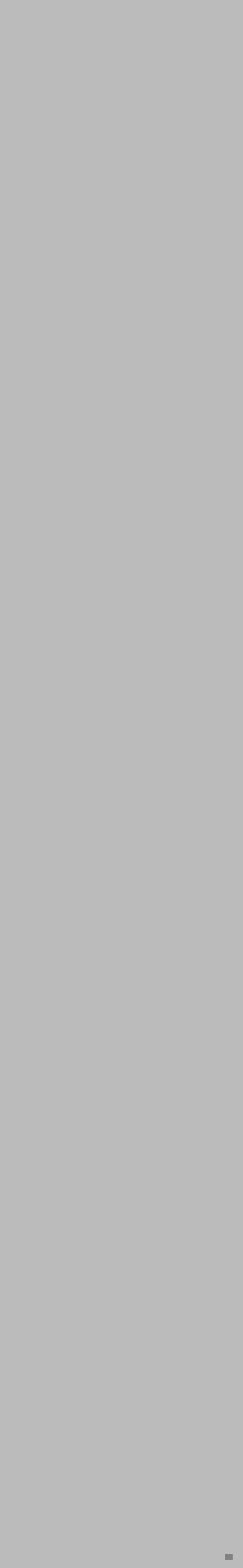

--- FILE ---
content_type: text/html; charset=utf-8
request_url: https://www.airporttech.tc.faa.gov/Login?returnurl=%2fDownload%2fAirport-Safety-Papers-Publications-Old
body_size: 16189
content:
<!DOCTYPE html>
<html  lang="en-US">
<head id="Head"><meta content="text/html; charset=UTF-8" http-equiv="Content-Type" />
<meta name="REVISIT-AFTER" content="1 DAYS" />
<meta name="RATING" content="GENERAL" />
<meta name="RESOURCE-TYPE" content="DOCUMENT" />
<meta content="text/javascript" http-equiv="Content-Script-Type" />
<meta content="text/css" http-equiv="Content-Style-Type" />
<title>
	User Log In
</title><meta id="MetaRobots" name="robots" content="NOINDEX, NOFOLLOW" /><link href="/DependencyHandler.axd/b59074f30ee34c32b9fd164694ba6ac9/472/css" type="text/css" rel="stylesheet"/><script src="/DependencyHandler.axd/caae945eaea25648fb0a7ceb377c49aa/472/js" type="text/javascript"></script><!--[if IE 8]><link id="IE8Minus" rel="stylesheet" type="text/css" href="/Portals/_default/skins/flexiweb/css/ie8style.css" /><![endif]--><link rel='SHORTCUT ICON' href='/Portals/0/favicon-FAA.ico?ver=L21jzf-llJYYjFtxLcsyqg%3d%3d' type='image/x-icon' />     
        
			    <script type="text/javascript">
			      var _gaq = _gaq || [];
			      _gaq.push(['_setAccount', 'UA-85213363-1']);
			      _gaq.push(['_trackPageview']);
			      
			 
			      (function() {
				    var ga = document.createElement('script'); ga.type = 'text/javascript'; ga.async = true;
				    ga.src = ('https:' == document.location.protocol ? 'https://' : 'http://') + 'stats.g.doubleclick.net/dc.js';
				    var s = document.getElementsByTagName('script')[0]; s.parentNode.insertBefore(ga, s);
			      })();
			    </script>
        
		  <meta name="viewport" content="width=device-width, minimum-scale=1.0, maximum-scale=2.0" /></head>
<body id="Body">

    <form method="post" action="/Login?returnurl=%2fDownload%2fAirport-Safety-Papers-Publications-Old" id="Form" enctype="multipart/form-data">
<div class="aspNetHidden">
<input type="hidden" name="__EVENTTARGET" id="__EVENTTARGET" value="" />
<input type="hidden" name="__EVENTARGUMENT" id="__EVENTARGUMENT" value="" />
<input type="hidden" name="__VIEWSTATE" id="__VIEWSTATE" value="GniHamz016UEdGdj1avcJ7I2CgC5gCz83KZOc0k1q+vq5QaoZMvz2qKZs7AhUneWNTEMMscglYwaIoW79BUEC4Kq8hFmRSR3LnKOACoX4TSM6l1a3DU8gcPUlONWXGEDUkRep9rjxenmBNh3lBRunteyML5Y+GKFMSaWGLqZR6X18OFdtaFF//Wo7Z6i/ygelOqacixsNTpVZEQQvjuFqBco3hZZdlDgiGkw2PtgwEpNAPHvY4314jsylrNxMgEakhh/oHRzQ0/mviShMEd9lSlP7PMUn6ajue815YQhrKESPD7DagGnVtI8XGrB+tSX+lO179uOjkCh8ZpFQOpuf/NUrazMtA5p1zpVgi+tEbbzrP0JUA3uPA/6Be4lrvLjRZCXcYQtKOfL5vlaIshMS2ktmb5RYvU2qzG5M8uxLwY1tQUU4/Mr8U1/mD1g2zizn1OQKfcw0zgukwWyW5xJOK2E+wCRKPl1BumKfE88p016PL6J53QLBNAWrVwTWyYsfe2g8QA5iYCJQ4fsust+sZtqVtNnymFkuLHWh+l44tj6zSk5vX1I5wkJere6XkeqQlPsv7hrfbe7WPnMhrihnqx8Z09MkDtk7uF+psr3c6MA0HEUy/AUp5FEXSQb112C7Ji6grGNUa/XSgQaXdjFzMe8mPjxQdCMnshppMBCOPwcEV1smpKBSbaRw+qHfbo+LbVKRd+AeUHAnesvYSk4ku63SIb6u3nrRBdavIwSWnR0VtqQ0+4FHma0aQpaKCY4lwM1nA/4Pb2mcT3EG8c5wluwrhLychD4N41fjDAXImoT5UY+ZgOOhupkLV9RvDOwLzZrpGpO9JYwgZlVSJHgeK5svieRvKPtN4Eq1PP/Epbqp+/dDx18asjpVHWTQ5XhEYbDCnlpK4kgiNSrT9LN5b4heLurBHqAbaT9LWZn9FFU940MOFKvglxHbFAVT3+NMH7Sen3pcnZvfVC5lGJNv6vupUiAG8C3/7z/IV8So/Qph8K4LGat9DvOYkcSyH45FrW1EXxBv9e8pmusiZaZDCCbh2BdpsvR0h82L73lT4HXz0GxIdFUrdEUdT2Zb0umBuMliTM6ZuTvXq6G7Au0KGU4ZOf9f1vh5PCTQYdqwJ/DxjOCkVnVpuirKWJVKYZEA/kPyvPUjQcl0z3R4vul4A9lNG/MV9ZM+7OJohHbo9agUq5sKBQxMetk/hQLyfB6eouKbY6GSoDIkVrmvPb5tgnaWzx+Dl2csgJcBgA8xa1xTzapXA1cwc+ZZ6iJ3cvnIM7zpYNM3+K8xSGeXpriV/u3XO/+d0u/NwvoXoD7kbTUkQqWhFXxVm0PZxooq4qE7HIUKCwtz1V5gxz5nX8QU9/RKaMuKG4VCxu5+18CfoUBTOJLOI+XzUVyCpesVrbur2RN/c5LxemEi8wAZxD41NKQTxf4sXIQy/2Dzg==" />
</div>

<script type="text/javascript">
//<![CDATA[
var theForm = document.forms['Form'];
if (!theForm) {
    theForm = document.Form;
}
function __doPostBack(eventTarget, eventArgument) {
    if (!theForm.onsubmit || (theForm.onsubmit() != false)) {
        theForm.__EVENTTARGET.value = eventTarget;
        theForm.__EVENTARGUMENT.value = eventArgument;
        theForm.submit();
    }
}
//]]>
</script>


<script src="/WebResource.axd?d=pynGkmcFUV3kOEUK1nBVT5HuWvZE1WaTW3RZdz-4RJ18rUvj_5WClu-eqfQ1&amp;t=638901392248157332" type="text/javascript"></script>


<script src="/ScriptResource.axd?d=NJmAwtEo3IrPLGTWQ0bNxMjJedDUUJN504tPIPd77YkPAAdUOYMDkE649GyceAPo28L4YkTY2mfyF4-sO__GhbVBMIrjsE0o-lcHOxcHC77Yu1Qy5PsNkQU5ZineaQGlJNw3cQ2&amp;t=5c0e0825" type="text/javascript"></script>
<script src="/ScriptResource.axd?d=dwY9oWetJoLDSFaesMWjVmupWU9XZNgIhgi8efuIgwBUaF8qZCrFJwF5pjxsxAmn4JqREWtwqOrhebXOn-dMihrecqFPGu_9gwvgPMxEqGvTJnFFFHdEBGI4LjxGrbNuFyLrXRSJ4TwavNoD0&amp;t=5c0e0825" type="text/javascript"></script>
<div class="aspNetHidden">

	<input type="hidden" name="__VIEWSTATEGENERATOR" id="__VIEWSTATEGENERATOR" value="CA0B0334" />
	<input type="hidden" name="__VIEWSTATEENCRYPTED" id="__VIEWSTATEENCRYPTED" value="" />
	<input type="hidden" name="__EVENTVALIDATION" id="__EVENTVALIDATION" value="GfaQx+5FrlmvbQJII4zNV6inuM1R1KTyJj0WDZgRAA379Jmr1nfYA7qpNLIneF7XnFQGBKgNMqAKdj09u+hRpmth5cfs4L1IEh1EYLYEpshnGEyO4ymkf/MtQuvv0OWEvZLJK2V6o+3syryVBVe3IV7xgQTFC+Yk7UPW0lYo9LYOIS6Xo05RuMZLrOG6vgB759fxJ62853UCm4Od7Ztt2DrhCSqTLOx4ZDCNpsJl7T18waBL" />
</div><script src="/DependencyHandler.axd/eae38e49c7ab53054d697ae39b06d3f8/472/js" type="text/javascript"></script><script type="text/javascript">
//<![CDATA[
Sys.WebForms.PageRequestManager._initialize('ScriptManager', 'Form', [], [], [], 360, '');
//]]>
</script>

        
        
        
<!--[if lt IE 9]>
<script src="https://html5shim.googlecode.com/svn/trunk/html5.js"></script>
<![endif]-->




<div id="ControlPanelWrapper">
  

  
<!-- <link rel="stylesheet" media="screen,projection" href="http://www.faa.gov/templates/3.0/assets/css/general.css" id="cssStandard" title="Standard Styles" type="text/css"> -->
<!-- Moved to Commonparts/Header1.ascx <link rel="stylesheet" media="screen,projection" href="http://localhost/dotnetnuke2/Portals/_default/Skins/FlexiWeb/general.css" id="cssStandard" title="Standard Styles" type="text/css"> -->
  
  </div>
<div id="skin_wrapper" class="">
<link id="headerCSS" rel="stylesheet" href="/Portals/_default/skins/flexiweb/commonparts/Header1.css">

<!--start skin header-->
<link rel="stylesheet" media="screen,projection" href="/Portals/_default/Skins/FlexiWeb/general.css" id="cssStandard" title="Standard Styles" type="text/css"> 

<header id="HeaderOne">
  <div class="mobile_user clearafter">
    <div class="language_position">
      <div class="language-object" >


</div>
    </div>
    
    <div class="user_style">
      <!--
-->
      <!---->
    </div>
    
  </div>
  <!--start header main-->
  <div id="skin_header">
    <div class="skin_width clearafter">
      <div class="logo_style"> 
        <!--site logo-->
        <div class="site_logo">
          <!-- <a id="dnn_Header1_dnnLOGO_hypLogo" title="AirportTech" aria-label="AirportTech" href="https://www.airporttech.tc.faa.gov/"><img id="dnn_Header1_dnnLOGO_imgLogo" src="/Portals/0/image%20(1).png?ver=yxqcm-LVUVIdWQV5rCE8Fg%3d%3d" alt="AirportTech" /></a> -->
          <a href="http://www.faa.gov" target="_blank"><img src="/Portals/0/Images/faalogo.jpg" alt="FAA Logo"/></a>
        </div>
      </div>
      <!--start user bar-->
      <div class="user_bar clearafter">
        <div class="language_position">
          <div class="language-object" >


</div>
        </div>
        
        <div class="user_style">
          <!--
-->
          <!---->
        </div>
        
      </div>
      <!--end header main-->
      <div id="skin_header_pane">
       <!--SST_add-Header menu-->
      

     </div>
    </div>
  </div>
  <!--end skin header--> 
  <!--start skin menu-->
  <section id="skin_menu">
    <div class="menu_bar skin_width clearafter">
      <div class="skin_search_style">
        <div id="Search">
          <span id="dnn_Header1_dnnSEARCH_ClassicSearch">
    
    
    <span class="searchInputContainer" data-moreresults="See More Results" data-noresult="No Results Found">
        <input name="dnn$Header1$dnnSEARCH$txtSearch" type="text" maxlength="255" size="20" id="dnn_Header1_dnnSEARCH_txtSearch" class="NormalTextBox" aria-label="Search" autocomplete="off" placeholder="Search..." />
        <a class="dnnSearchBoxClearText" title="Clear search text"></a>
    </span>
    <a id="dnn_Header1_dnnSEARCH_cmdSearch" class="searchcss" href="javascript:__doPostBack(&#39;dnn$Header1$dnnSEARCH$cmdSearch&#39;,&#39;&#39;)">Search</a>
</span>


<script type="text/javascript">
    $(function() {
        if (typeof dnn != "undefined" && typeof dnn.searchSkinObject != "undefined") {
            var searchSkinObject = new dnn.searchSkinObject({
                delayTriggerAutoSearch : 400,
                minCharRequiredTriggerAutoSearch : 2,
                searchType: 'S',
                enableWildSearch: true,
                cultureCode: 'en-US',
                portalId: -1
                }
            );
            searchSkinObject.init();
            
            
            // attach classic search
            var siteBtn = $('#dnn_Header1_dnnSEARCH_SiteRadioButton');
            var webBtn = $('#dnn_Header1_dnnSEARCH_WebRadioButton');
            var clickHandler = function() {
                if (siteBtn.is(':checked')) searchSkinObject.settings.searchType = 'S';
                else searchSkinObject.settings.searchType = 'W';
            };
            siteBtn.on('change', clickHandler);
            webBtn.on('change', clickHandler);
            
            
        }
    });
</script>

        </div>
      </div>
      <!--mobile menu button-->
      <div class="mobile_nav"><a href="#" class="menuclick"><img alt="Menu" class="click_img" src="/Portals/_default/skins/flexiweb/commonparts/images/blank.gif" /></a></div>
      <nav class="menu_box">
        <div id="standardMenu">
  <ul class="rootMenu">
    <li class="item first haschild child-1"><a href="https://www.airporttech.tc.faa.gov/Airport-Safety"><span>Airport Safety<i class="navarrow"></i></span></a><div class="subMenu">
        <div class="subMenu_arrow"></div>
        <ul>
          <li class="item first haschild child-1"><a href="https://www.airporttech.tc.faa.gov/Airport-Safety/Airport-Planning-Design"><span>Airport Planning &amp; Design<i class="subarrow"></i></span></a><ul class="level1">
              <li class="item first child-1"><a href="https://www.airporttech.tc.faa.gov/Airport-Safety/Airport-Planning-Design/Taxiway-Centerline-Deviation-Study"><span>Taxiway Centerline Deviation Study</span></a></li>
              <li class="item last child-2"><a href="https://www.airporttech.tc.faa.gov/Airport-Safety/Airport-Planning-Design/Runway-Incursion-Mitigation"><span>Runway Incursion Mitigation</span></a></li>
            </ul>
          </li>
          <li class="item child-2"><a href="https://www.airporttech.tc.faa.gov/Airport-Safety/Airport-Safety-Data-Mining"><span>Airport Safety Data Mining</span></a></li>
          <li class="item haschild child-3"><a href="https://www.airporttech.tc.faa.gov/Airport-Safety/Aircraft-Rescue-Fire-Fighting"><span>Aircraft Rescue &amp; Fire Fighting<i class="subarrow"></i></span></a><ul class="level1">
              <li class="item first child-1"><a href="https://www.airporttech.tc.faa.gov/Airport-Safety/Aircraft-Rescue-Fire-Fighting/-New-Large-Aircraft-NLA-Research"><span>New Large Aircraft (NLA) Research</span></a></li>
              <li class="item child-2"><a href="https://www.airporttech.tc.faa.gov/Airport-Safety/Aircraft-Rescue-Fire-Fighting/Cargo-Fires-Research"><span>Cargo Fires Research</span></a></li>
              <li class="item child-3"><a href="https://www.airporttech.tc.faa.gov/Airport-Safety/Aircraft-Rescue-Fire-Fighting/Fire-Extinguishing-Foam-Research"><span>Fire-Extinguishing Foam Research</span></a></li>
              <li class="item last child-4"><a href="https://www.airporttech.tc.faa.gov/Airport-Safety/Aircraft-Rescue-Fire-Fighting/-ARFF-Research-Facility"><span>ARFF Research Facility</span></a></li>
            </ul>
          </li>
          <li class="item haschild child-4"><a href="https://www.airporttech.tc.faa.gov/Airport-Safety/Wildlife-Hazard-Abatement"><span>Wildlife Hazard Abatement<i class="subarrow"></i></span></a><ul class="level1">
              <li class="item first child-1"><a href="https://www.airporttech.tc.faa.gov/Airport-Safety/Wildlife-Hazard-Abatement/Wildlife-Strike-Risk-Mitigation"><span>Wildlife Strike Risk Mitigation</span></a></li>
              <li class="item child-2"><a href="https://www.airporttech.tc.faa.gov/Airport-Safety/Wildlife-Hazard-Abatement/A-Landing-to-Remember"><span>A Landing to Remember</span></a></li>
              <li class="item last child-3"><a href="https://www.airporttech.tc.faa.gov/Airport-Safety/Wildlife-Hazard-Abatement/Bird-Strike-Identification"><span>Bird Strike Identification</span></a></li>
            </ul>
          </li>
          <li class="item haschild child-5"><a href="https://www.airporttech.tc.faa.gov/Airport-Safety/Visual-Guidance"><span>Visual Guidance<i class="subarrow"></i></span></a><ul class="level1">
              <li class="item first child-1"><a href="https://www.airporttech.tc.faa.gov/Airport-Safety/Visual-Guidance/Solar-powered-Lights-at-General-Aviation-Airports"><span>Solar-powered Lights at General Aviation Airports</span></a></li>
              <li class="item child-2"><a href="https://www.airporttech.tc.faa.gov/Airport-Safety/Visual-Guidance/Airport-Marking-Paint-Bead-Durability-Study"><span>Airport Marking - Paint &amp; Bead Durability Study</span></a></li>
              <li class="item child-3"><a href="https://www.airporttech.tc.faa.gov/Airport-Safety/Visual-Guidance/LED-Lighting-Research"><span>LED Lighting Research</span></a></li>
              <li class="item last child-4"><a href="https://www.airporttech.tc.faa.gov/Airport-Safety/Visual-Guidance/Airport-Signage"><span>Airport Signage</span></a></li>
            </ul>
          </li>
          <li class="item haschild child-6"><a href="https://www.airporttech.tc.faa.gov/Airport-Safety/Runway-Surface-Safety-Technology"><span>Runway Surface Safety Technology<i class="subarrow"></i></span></a><ul class="level1">
              <li class="item first child-1"><a href="https://www.airporttech.tc.faa.gov/Airport-Safety/Runway-Surface-Safety-Technology/Soft-Ground-Arrestor-System"><span>Soft Ground Arrestor System</span></a></li>
              <li class="item last child-2"><a href="https://www.airporttech.tc.faa.gov/Airport-Safety/Runway-Surface-Safety-Technology/Runway-Friction-Surveys-During-Winter-Operations"><span>Runway Friction Surveys During Winter Operations</span></a></li>
            </ul>
          </li>
          <li class="item haschild child-7"><a href="https://www.airporttech.tc.faa.gov/Airport-Safety/Airport-Safety-Surveillance-Sensors"><span>Airport Safety &amp; Surveillance Sensors<i class="subarrow"></i></span></a><ul class="level1">
              <li class="item first last child-1"><a href="https://www.airporttech.tc.faa.gov/Airport-Safety/Airport-Safety-Surveillance-Sensors/Automated-FOD-Detection-System-Evaluation"><span>Automated FOD Detection System Evaluation</span></a></li>
            </ul>
          </li>
          <li class="item last child-8"><a href="https://www.airporttech.tc.faa.gov/Airport-Safety/UAS-Integration-at-Airports"><span>UAS Integration at Airports</span></a></li>
        </ul>
      </div>
    </li>
    <li class="item haschild child-2"><a href="https://www.airporttech.tc.faa.gov/Airport-Pavement"><span>Airport Pavement<i class="navarrow"></i></span></a><div class="subMenu">
        <div class="subMenu_arrow"></div>
        <ul>
          <li class="item first haschild child-1"><a href="https://www.airporttech.tc.faa.gov/Airport-Pavement/Pavement-Test-Facilities"><span>Pavement Test Facilities<i class="subarrow"></i></span></a><ul class="level1">
              <li class="item first child-1"><a href="https://www.airporttech.tc.faa.gov/Airport-Pavement/Pavement-Test-Facilities/National-Airport-Pavement-Materials-Research-Center"><span>National Airport Pavement &amp; Materials Research Center</span></a></li>
              <li class="item haschild child-2"><a href="https://www.airporttech.tc.faa.gov/Airport-Pavement/Pavement-Test-Facilities/National-Airport-Pavement-Test-Facility"><span>National Airport Pavement Test Facility<i class="subarrow"></i></span></a><ul class="level2">
                  <li class="item first child-1"><a href="https://www.airporttech.tc.faa.gov/Airport-Pavement/Pavement-Test-Facilities/National-Airport-Pavement-Test-Facility/NAPTV"><span>NAPTV</span></a></li>
                  <li class="item last haschild child-2"><a href="https://www.airporttech.tc.faa.gov/Airport-Pavement/Pavement-Test-Facilities/National-Airport-Pavement-Test-Facility/Reflective-Cracking-Rig"><span>Reflective Cracking Rig<i class="subarrow"></i></span></a><ul class="level3">
                      <li class="item first child-1"><a href="https://www.airporttech.tc.faa.gov/Airport-Pavement/Pavement-Test-Facilities/National-Airport-Pavement-Test-Facility/Reflective-Cracking-Rig/Reflective-Cracking-Indoor-Phase-1"><span>Reflective Cracking Indoor Phase 1</span></a></li>
                      <li class="item child-2"><a href="https://www.airporttech.tc.faa.gov/Airport-Pavement/Pavement-Test-Facilities/National-Airport-Pavement-Test-Facility/Reflective-Cracking-Rig/Reflective-Cracking-Indoor-Phase-2"><span>Reflective Cracking Indoor Phase 2</span></a></li>
                      <li class="item child-3"><a href="https://www.airporttech.tc.faa.gov/Airport-Pavement/Pavement-Test-Facilities/National-Airport-Pavement-Test-Facility/Reflective-Cracking-Rig/Reflective-Cracking-Indoor-Phase-3"><span>Reflective Cracking Indoor Phase 3</span></a></li>
                      <li class="item child-4"><a href="https://www.airporttech.tc.faa.gov/Airport-Pavement/Pavement-Test-Facilities/National-Airport-Pavement-Test-Facility/Reflective-Cracking-Rig/Reflective-Cracking-Indoor-Phase-4"><span>Reflective Cracking Indoor Phase 4</span></a></li>
                      <li class="item child-5"><a href="https://www.airporttech.tc.faa.gov/Airport-Pavement/Pavement-Test-Facilities/National-Airport-Pavement-Test-Facility/Reflective-Cracking-Rig/Reflective-Cracking-Indoor-Phase-5"><span>Reflective Cracking Indoor Phase 5</span></a></li>
                      <li class="item child-6"><a href="https://www.airporttech.tc.faa.gov/Airport-Pavement/Pavement-Test-Facilities/National-Airport-Pavement-Test-Facility/Reflective-Cracking-Rig/Reflective-Cracking-Indoor-Phase-6"><span>Reflective Cracking Indoor Phase 6</span></a></li>
                      <li class="item child-7"><a href="https://www.airporttech.tc.faa.gov/Airport-Pavement/Pavement-Test-Facilities/National-Airport-Pavement-Test-Facility/Reflective-Cracking-Rig/Reflective-Cracking-Indoor-Phase-7"><span>Reflective Cracking Indoor Phase 7</span></a></li>
                      <li class="item last haschild child-8"><a href="https://www.airporttech.tc.faa.gov/Airport-Pavement/Pavement-Test-Facilities/National-Airport-Pavement-Test-Facility/Reflective-Cracking-Rig/Reflective-Cracking-Outdoor"><span>Reflective Cracking Outdoor<i class="subarrow"></i></span></a><ul class="level4">
                          <li class="item first child-1"><a href="https://www.airporttech.tc.faa.gov/Airport-Pavement/Pavement-Test-Facilities/National-Airport-Pavement-Test-Facility/Reflective-Cracking-Rig/Reflective-Cracking-Outdoor/RCOD-Pavement-Design"><span>RCOD Pavement Design</span></a></li>
                          <li class="item child-2"><a href="https://www.airporttech.tc.faa.gov/Airport-Pavement/Pavement-Test-Facilities/National-Airport-Pavement-Test-Facility/Reflective-Cracking-Rig/Reflective-Cracking-Outdoor/RCOD-Construction"><span>RCOD Construction</span></a></li>
                          <li class="item child-3"><a href="https://www.airporttech.tc.faa.gov/Airport-Pavement/Pavement-Test-Facilities/National-Airport-Pavement-Test-Facility/Reflective-Cracking-Rig/Reflective-Cracking-Outdoor/RCOD-Instrumentation"><span>RCOD Instrumentation</span></a></li>
                          <li class="item child-4"><a href="https://www.airporttech.tc.faa.gov/Airport-Pavement/Pavement-Test-Facilities/National-Airport-Pavement-Test-Facility/Reflective-Cracking-Rig/Reflective-Cracking-Outdoor/RCOD-Load-and-Gear-Configuration"><span>RCOD Load and Gear Configuration</span></a></li>
                          <li class="item child-5"><a href="https://www.airporttech.tc.faa.gov/Airport-Pavement/Pavement-Test-Facilities/National-Airport-Pavement-Test-Facility/Reflective-Cracking-Rig/Reflective-Cracking-Outdoor/RCOD-Wander-Pattern"><span>RCOD Wander Pattern</span></a></li>
                          <li class="item child-6"><a href="https://www.airporttech.tc.faa.gov/Airport-Pavement/Pavement-Test-Facilities/National-Airport-Pavement-Test-Facility/Reflective-Cracking-Rig/Reflective-Cracking-Outdoor/RCOD-Phase-1-Summary"><span>RCOD Phase 1 Summary</span></a></li>
                          <li class="item child-7"><a href="https://www.airporttech.tc.faa.gov/Airport-Pavement/Pavement-Test-Facilities/National-Airport-Pavement-Test-Facility/Reflective-Cracking-Rig/Reflective-Cracking-Outdoor/RCOD-Phase-1-Visual-Distress-Survey"><span>RCOD Phase 1 Visual Distress Survey</span></a></li>
                          <li class="item child-8"><a href="https://www.airporttech.tc.faa.gov/Airport-Pavement/Pavement-Test-Facilities/National-Airport-Pavement-Test-Facility/Reflective-Cracking-Rig/Reflective-Cracking-Outdoor/RCOD-Phase-2-Summary"><span>RCOD Phase 2 Summary</span></a></li>
                          <li class="item child-9"><a href="https://www.airporttech.tc.faa.gov/Airport-Pavement/Pavement-Test-Facilities/National-Airport-Pavement-Test-Facility/Reflective-Cracking-Rig/Reflective-Cracking-Outdoor/RCOD-Phase-3-Summary"><span>RCOD Phase 3 Summary</span></a></li>
                          <li class="item child-10"><a href="https://www.airporttech.tc.faa.gov/Airport-Pavement/Pavement-Test-Facilities/National-Airport-Pavement-Test-Facility/Reflective-Cracking-Rig/Reflective-Cracking-Outdoor/RCOD-Phase-I-Traffic-Testing-Analysis-Results"><span>RCOD Phase I Traffic Testing Analysis &amp; Results</span></a></li>
                          <li class="item last child-11"><a href="https://www.airporttech.tc.faa.gov/Airport-Pavement/Pavement-Test-Facilities/National-Airport-Pavement-Test-Facility/Reflective-Cracking-Rig/Reflective-Cracking-Outdoor/Phase-I-Traffic-History"><span>Phase I Traffic History</span></a></li>
                        </ul>
                      </li>
                    </ul>
                  </li>
                </ul>
              </li>
              <li class="item child-3"><a href="https://www.airporttech.tc.faa.gov/Airport-Pavement/Pavement-Test-Facilities/NextGen-Pavement-Materials-Lab"><span>NextGen Pavement Materials Lab</span></a></li>
              <li class="item last haschild child-4"><a href="https://www.airporttech.tc.faa.gov/Airport-Pavement/National-Airport-Pavement-Test-Facility-NAPTF/NAPTF-Program/Construction-Cycles"><span>NAPTF Construction Cycles<i class="subarrow"></i></span></a><ul class="level2">
                  <li class="item first haschild child-1"><a href="https://www.airporttech.tc.faa.gov/Airport-Pavement/Pavement-Test-Facilities/NAPTF-Construction-Cycles/Construction-Cycle-1"><span>Construction Cycle 1<i class="subarrow"></i></span></a><ul class="level3">
                      <li class="item first child-1"><a href="https://www.airporttech.tc.faa.gov/Airport-Pavement/Pavement-Test-Facilities/NAPTF-Construction-Cycles/Construction-Cycle-1/Material-Characterization"><span>Material Characterization</span></a></li>
                      <li class="item child-2"><a href="https://www.airporttech.tc.faa.gov/Airport-Pavement/Pavement-Test-Facilities/NAPTF-Construction-Cycles/Construction-Cycle-1/CC1-Instrumentation-Plan"><span>CC1 Instrumentation Plan</span></a></li>
                      <li class="item child-3"><a href="https://www.airporttech.tc.faa.gov/Airport-Pavement/Pavement-Test-Facilities/NAPTF-Construction-Cycles/Construction-Cycle-1/CC1-Instrumentation-Links"><span>CC1 Instrumentation Links</span></a></li>
                      <li class="item child-4"><a href="https://www.airporttech.tc.faa.gov/Airport-Pavement/Pavement-Test-Facilities/NAPTF-Construction-Cycles/Construction-Cycle-1/CC1-Test-Objective"><span>CC1 Test Objective</span></a></li>
                      <li class="item child-5"><a href="https://www.airporttech.tc.faa.gov/Airport-Pavement/Pavement-Test-Facilities/NAPTF-Construction-Cycles/Construction-Cycle-1/CC1-Painting-Plan"><span>CC1 Painting Plan</span></a></li>
                      <li class="item child-6"><a href="https://www.airporttech.tc.faa.gov/Airport-Pavement/Pavement-Test-Facilities/NAPTF-Construction-Cycles/Construction-Cycle-1/CC1-Flexible-Test-Objective"><span>CC1 Flexible Test Objective</span></a></li>
                      <li class="item child-7"><a href="https://www.airporttech.tc.faa.gov/Airport-Pavement/Pavement-Test-Facilities/NAPTF-Construction-Cycles/Construction-Cycle-1/CC1-Post-Traffic-Test"><span>CC1 Post Traffic Test</span></a></li>
                      <li class="item child-8"><a href="https://www.airporttech.tc.faa.gov/Airport-Pavement/Pavement-Test-Facilities/NAPTF-Construction-Cycles/Construction-Cycle-1/CC1-Pictures"><span>CC1 Pictures</span></a></li>
                      <li class="item child-9"><a href="https://www.airporttech.tc.faa.gov/Airport-Pavement/Pavement-Test-Facilities/NAPTF-Construction-Cycles/Construction-Cycle-1/CC1-Flexible-Material-Characterization"><span>CC1 Flexible Material Characterization</span></a></li>
                      <li class="item child-10"><a href="https://www.airporttech.tc.faa.gov/Airport-Pavement/Pavement-Test-Facilities/NAPTF-Construction-Cycles/Construction-Cycle-1/CC1-Rigid-Pavement-Distress-Map"><span>CC1 Rigid Pavement Distress Map</span></a></li>
                      <li class="item child-11"><a href="https://www.airporttech.tc.faa.gov/Airport-Pavement/Pavement-Test-Facilities/NAPTF-Construction-Cycles/Construction-Cycle-1/CC1-Traffic-Test"><span>CC1 Traffic Test</span></a></li>
                      <li class="item child-12"><a href="https://www.airporttech.tc.faa.gov/Airport-Pavement/Pavement-Test-Facilities/NAPTF-Construction-Cycles/Construction-Cycle-1/CC1-Rigid-NDT-Plan"><span>CC1 Rigid NDT Plan</span></a></li>
                      <li class="item child-13"><a href="https://www.airporttech.tc.faa.gov/Airport-Pavement/Pavement-Test-Facilities/NAPTF-Construction-Cycles/Construction-Cycle-1/CC1-NDT"><span>CC1 NDT</span></a></li>
                      <li class="item child-14"><a href="https://www.airporttech.tc.faa.gov/Airport-Pavement/Pavement-Test-Facilities/NAPTF-Construction-Cycles/Construction-Cycle-1/CC1-Flexible-NDT-Plan-and-Data"><span>CC1 Flexible NDT Plan and Data</span></a></li>
                      <li class="item child-15"><a href="https://www.airporttech.tc.faa.gov/Airport-Pavement/Pavement-Test-Facilities/NAPTF-Construction-Cycles/Construction-Cycle-1/CC1-Search-Database"><span>CC1 Search Database</span></a></li>
                      <li class="item child-16"><a href="https://www.airporttech.tc.faa.gov/Airport-Pavement/Pavement-Test-Facilities/NAPTF-Construction-Cycles/Construction-Cycle-1/CC1-Gear-Configuration"><span>CC1 Gear Configuration</span></a></li>
                      <li class="item last child-17"><a href="https://www.airporttech.tc.faa.gov/Airport-Pavement/Pavement-Test-Facilities/NAPTF-Construction-Cycles/Construction-Cycle-1/CC1-Traffic-Test-Results-Analysis"><span>CC1 Traffic Test Results Analysis</span></a></li>
                    </ul>
                  </li>
                  <li class="item haschild child-2"><a href="https://www.airporttech.tc.faa.gov/Airport-Pavement/National-Airport-Pavement-Test-Facility-/NAPTF-Databases/CC-2"><span>Construction Cycle 2<i class="subarrow"></i></span></a><ul class="level3">
                      <li class="item first haschild child-1"><a href="https://www.airporttech.tc.faa.gov/Airport-Pavement/National-Airport-Pavement-Test-Facility/NAPTF-Databases/CC-2/HMA-Overlay"><span>CC-2 HMA Overlay<i class="subarrow"></i></span></a><ul class="level4">
                          <li class="item first child-1"><a href="https://www.airporttech.tc.faa.gov/Airport-Pavement/National-Airport-Pavement-Test-Facility/NAPTF-Databases/CC-2/HMA-Overlay/Instrumentation-Plan"><span>CC-2 HMA Overlay Instrumentation Plan</span></a></li>
                          <li class="item child-2"><a href="https://www.airporttech.tc.faa.gov/Airport-Pavement/National-Airport-Pavement-Test-Facility/NAPTF-Databases/CC-2/HMA-Overlay/NDT-Plan-Data"><span>CC-2 HMA Overlay NDT Plan &amp; Data</span></a></li>
                          <li class="item child-3"><a href="https://www.airporttech.tc.faa.gov/Airport-Pavement/National-Airport-Pavement-Test-Facility/NAPTF-Databases/CC-2/HMA-Overlay/Test-Objective"><span>CC-2 HMA Overlay Test Objective</span></a></li>
                          <li class="item child-4"><a href="https://www.airporttech.tc.faa.gov/Airport-Pavement/National-Airport-Pavement-Test-Facility/NAPTF-Databases/CC-2/HMA-Overlay/Test-Plan"><span>CC-2 HMA Overlay Test Plan</span></a></li>
                          <li class="item child-5"><a href="https://www.airporttech.tc.faa.gov/Airport-Pavement/National-Airport-Pavement-Test-Facility/NAPTF-Databases/CC-2/HMA-Overlay/Pavement-Construction-Cross-Section"><span>CC-2 HMA Overlay Pavement Construction/Cross Section</span></a></li>
                          <li class="item child-6"><a href="https://www.airporttech.tc.faa.gov/Airport-Pavement/National-Airport-Pavement-Test-Facility/NAPTF-Databases/CC-2/HMA-Overlay/Material-Characterization-Plan-Data"><span>CC-2 HMA Overlay Material Characterization Plan and Data</span></a></li>
                          <li class="item child-7"><a href="https://www.airporttech.tc.faa.gov/Airport-Pavement/National-Airport-Pavement-Test-Facility/NAPTF-Databases/CC-2/HMA-Overlay/Material-Testing-Report"><span>CC-2 HMA Overlay Material Testing Reports</span></a></li>
                          <li class="item child-8"><a href="https://www.airporttech.tc.faa.gov/Airport-Pavement/National-Airport-Pavement-Test-Facility/NAPTF-Databases/CC-2/HMA-Overlay/Profiler-Data-Rut_Depths"><span>CC-2 HMA Overlay Profiler Data/Rut Depths</span></a></li>
                          <li class="item last haschild child-9"><a href="https://www.airporttech.tc.faa.gov/Airport-Pavement/National-Airport-Pavement-Test-Facility/NAPTF-Databases/CC-2/HMA-Overlay/Post-Traffic-Testing"><span>CC-2 HMA Overlay Post Traffic Testing<i class="subarrow"></i></span></a><ul class="level5">
                              <li class="item first last child-1"><a href="https://www.airporttech.tc.faa.gov/Airport-Pavement/National-Airport-Pavement-Test-Facility/NAPTF-Databases/CC-2/HMA-Overlay/Post-Traffic-Testing/Plate-Loads"><span>Plate Loads</span></a></li>
                            </ul>
                          </li>
                        </ul>
                      </li>
                      <li class="item haschild child-2"><a href="https://www.airporttech.tc.faa.gov/Airport-Pavement/National-Airport-Pavement-Test-Facility/NAPTF-Databases/CC-2/Test-Items-New"><span>CC-2 Test Items<i class="subarrow"></i></span></a><ul class="level4">
                          <li class="item first child-1"><a href="https://www.airporttech.tc.faa.gov/Airport-Pavement/National-Airport-Pavement-Test-Facility/NAPTF-Databases/CC-2/Test-Items-New/Test-Objective"><span>CC-2 Test Item Test Objective</span></a></li>
                          <li class="item child-2"><a href="https://www.airporttech.tc.faa.gov/Airport-Pavement/National-Airport-Pavement-Test-Facility/NAPTF-Databases/CC-2/Test-Items-New/Test-Plan"><span>CC-2 Test Items Test Plan</span></a></li>
                          <li class="item child-3"><a href="https://www.airporttech.tc.faa.gov/Airport-Pavement/National-Airport-Pavement-Test-Facility/NAPTF-Databases/CC-2/Test-Items-New/Pavement-Construction-Cross-Section"><span>CC-2 Test Items Pavement Construction/Cross Section</span></a></li>
                          <li class="item child-4"><a href="https://www.airporttech.tc.faa.gov/Airport-Pavement/National-Airport-Pavement-Test-Facility/NAPTF-Databases/CC-2/Test-Items-New/Instrumentation-Plan"><span>CC-2 Test Items Instrumentation Plan</span></a></li>
                          <li class="item child-5"><a href="https://www.airporttech.tc.faa.gov/Airport-Pavement/National-Airport-Pavement-Test-Facility/NAPTF-Databases/CC-2/Test-Items-New/NDT-Plan-and-Data"><span>CC-2 Test Items Plan &amp; Data</span></a></li>
                          <li class="item child-6"><a href="https://www.airporttech.tc.faa.gov/Airport-Pavement/National-Airport-Pavement-Test-Facility/NAPTF-Databases/CC-2/Test-Items-New/Material-Charaterization-Plan-Data"><span>CC-2 Test Items Material Charaterization Plan &amp; Data</span></a></li>
                          <li class="item child-7"><a href="https://www.airporttech.tc.faa.gov/Airport-Pavement/National-Airport-Pavement-Test-Facility/NAPTF-Databases/CC-2/Test-Items-New/Material-Testing-Reports"><span>CC-2 Test Items Material Testing Reports</span></a></li>
                          <li class="item child-8"><a href="https://www.airporttech.tc.faa.gov/Airport-Pavement/National-Airport-Pavement-Test-Facility/NAPTF-Databases/CC-2/Test-Items-New/Painting-Plan"><span>CC-2 Test Items Painting Plan</span></a></li>
                          <li class="item child-9"><a href="https://www.airporttech.tc.faa.gov/Airport-Pavement/National-Airport-Pavement-Test-Facility/NAPTF-Databases/CC-2/Test-Items-New/Pavement-Distress-Map-Concrete"><span>CC-2 Test Items Pavement Distress Map (Concrete)</span></a></li>
                          <li class="item child-10"><a href="https://www.airporttech.tc.faa.gov/Airport-Pavement/National-Airport-Pavement-Test-Facility/NAPTF-Databases/CC-2/Test-Items-New/Post-Traffic-Testing"><span>CC-2 Test Items Post Traffic Testing</span></a></li>
                          <li class="item last child-11"><a href="https://www.airporttech.tc.faa.gov/Airport-Pavement/National-Airport-Pavement-Test-Facility/NAPTF-Databases/CC-2/Test-Items-New/SearchDB"><span>CC-2 Test Item Search Database</span></a></li>
                        </ul>
                      </li>
                      <li class="item haschild child-3"><a href="https://www.airporttech.tc.faa.gov/Airport-Pavement/National-Airport-Pavement-Test-Facility/NAPTF-Databases/CC-2/Twin-Slab-New"><span>CC2 Twin Slab<i class="subarrow"></i></span></a><ul class="level4">
                          <li class="item first child-1"><a href="https://www.airporttech.tc.faa.gov/Airport-Pavement/National-Airport-Pavement-Test-Facility/NAPTF-Databases/CC-2/Twin-Slab-New/Test-Objective"><span>CC-2 Twin Slab Test Objective</span></a></li>
                          <li class="item child-2"><a href="https://www.airporttech.tc.faa.gov/Airport-Pavement/National-Airport-Pavement-Test-Facility/NAPTF-Databases/CC-2/Twin-Slab-New/Test-Plan"><span>CC-2 Twin Slab Test Plan</span></a></li>
                          <li class="item child-3"><a href="https://www.airporttech.tc.faa.gov/Airport-Pavement/National-Airport-Pavement-Test-Facility/NAPTF-Databases/CC-2/Twin-Slab-New/Pavement-Construction-Cross-Section"><span>CC-2 Twin Slab Pavement Construction/Cross Section</span></a></li>
                          <li class="item child-4"><a href="https://www.airporttech.tc.faa.gov/Airport-Pavement/National-Airport-Pavement-Test-Facility/NAPTF-Databases/CC-2/Twin-Slab-New/Material-Testing-Report"><span>CC-2 Twin Slab Material Testing Report</span></a></li>
                          <li class="item last child-5"><a href="https://www.airporttech.tc.faa.gov/Airport-Pavement/Pavement-Test-Facilities/NAPTF-Construction-Cycles/Construction-Cycle-2/CC2-Twin-Slab/Twin-Slab-Search-Database"><span>Twin Slab Search Database</span></a></li>
                        </ul>
                      </li>
                      <li class="item haschild child-4"><a href="https://www.airporttech.tc.faa.gov/Airport-Pavement/National-Airport-Pavement-Test-Facility/NAPTF-Databases/CC-2/Single-Slab"><span>CC-2 Single Slab<i class="subarrow"></i></span></a><ul class="level4">
                          <li class="item first child-1"><a href="https://www.airporttech.tc.faa.gov/Airport-Pavement/National-Airport-Pavement-Test-Facility/NAPTF-Databases/CC-2/Single-Slab/Test-Objective"><span>CC-2 Single Slab Test Objective</span></a></li>
                          <li class="item child-2"><a href="https://www.airporttech.tc.faa.gov/Airport-Pavement/National-Airport-Pavement-Test-Facility/NAPTF-Databases/CC-2/Single-Slab-New/Test-Plan"><span>CC-2 Single Slab Test Plan</span></a></li>
                          <li class="item child-3"><a href="https://www.airporttech.tc.faa.gov/Airport-Pavement/National-Airport-Pavement-Test-Facility/NAPTF-Databases/CC-2/Single-Slab/Pavement-Construction-Cross-Section"><span>CC-2 Single Slab Pavement Construction/Cross Section</span></a></li>
                          <li class="item child-4"><a href="https://www.airporttech.tc.faa.gov/Airport-Pavement/National-Airport-Pavement-Test-Facility/NAPTF-Databases/CC-2/Single-Slab/Instrumentation-Plan"><span>CC-2 Single Slab Instrumentation Plan</span></a></li>
                          <li class="item child-5"><a href="https://www.airporttech.tc.faa.gov/Airport-Pavement/National-Airport-Pavement-Test-Facility/NAPTF-Databases/CC-2/Single-Slab/NDT-Plan-Data"><span>CC-2 Single Slab NDT Plan and Data</span></a></li>
                          <li class="item child-6"><a href="https://www.airporttech.tc.faa.gov/Airport-Pavement/National-Airport-Pavement-Test-Facility/NAPTF-Databases/CC-2/Single-Slab/Material-Testing-Report"><span>CC-2 Single Slab Material Testing Report</span></a></li>
                          <li class="item last child-7"><a href="https://www.airporttech.tc.faa.gov/Airport-Pavement/Pavement-Test-Facilities/NAPTF-Construction-Cycles/Construction-Cycle-2/CC-2-Single-Slab/-Single-Slab-Search-Database"><span>Single Slab Search Database</span></a></li>
                        </ul>
                      </li>
                      <li class="item last haschild child-5"><a href="https://www.airporttech.tc.faa.gov/Airport-Pavement/National-Airport-Pavement-Test-Facility/NAPTF-Databases/CC-2/Test-Strip-New"><span>CC-2 Test Strip<i class="subarrow"></i></span></a><ul class="level4">
                          <li class="item first child-1"><a href="https://www.airporttech.tc.faa.gov/Airport-Pavement/Pavement-Test-Facilities/NAPTF-Construction-Cycles/Construction-Cycle-2/CC-2-Test-Strip/CC-2-Test-Strip-Objective"><span>CC-2 Test Strip Objective</span></a></li>
                          <li class="item child-2"><a href="https://www.airporttech.tc.faa.gov/Airport-Pavement/National-Airport-Pavement-Test-Facility/NAPTF-Databases/CC-2/Test-Strip-New/Test-Plan"><span>CC-2 Test Strip Test Plan</span></a></li>
                          <li class="item child-3"><a href="https://www.airporttech.tc.faa.gov/http//www.airporttech.tc.faa.gov/Airport-Pavement/National-Airport-Pavement-Test-Facility/NAPTF-Databases/CC-2/Test-Strip-New/Material-Characterization-Plan-and-Data"><span>CC-2 Material Characterization Plan and Data</span></a></li>
                          <li class="item child-4"><a href="https://www.airporttech.tc.faa.gov/Airport-Pavement/National-Airport-Pavement-Test-Facility/NAPTF-Databases/CC-2/Test-Strip-New/Materials-Testing-Report"><span>CC-2 Test Strip Materials Testing Report</span></a></li>
                          <li class="item child-5"><a href="https://www.airporttech.tc.faa.gov/Airport-Pavement/National-Airport-Pavement-Test-Facility/NAPTF-Databases/CC-2/Test-Strip-New/NDT-Plan-Data"><span>CC-2 Test Strip NDT Plan &amp; Data</span></a></li>
                          <li class="item child-6"><a href="https://www.airporttech.tc.faa.gov/Airport-Pavement/National-Airport-Pavement-Test-Facility-/NAPTF-Databases/Construction-Cycle-2/CC-2-Test-Strip/Pavement-Construction/Cross-Section"><span>CC-2 Test Strip Pavement Construction</span></a></li>
                          <li class="item child-7"><a href="https://www.airporttech.tc.faa.gov/Airport-Pavement/National-Airport-Pavement-Test-Facility/NAPTF-Databases/CC-2/Test-Strip-New/Pavement-Distress-Map-Concrete"><span>CC-2 Test Strip Pavement Distress Map (Concrete)</span></a></li>
                          <li class="item last child-8"><a href="https://www.airporttech.tc.faa.gov/Airport-Pavement/National-Airport-Pavement-Test-Facility/NAPTF-Databases/CC-2/Test-Strip-New/Search-DB"><span>CC-2 Test Strip Search Database</span></a></li>
                        </ul>
                      </li>
                    </ul>
                  </li>
                  <li class="item haschild child-3"><a href="https://www.airporttech.tc.faa.gov/Airport-Pavement/Pavement-Test-Facilities/NAPTF-Construction-Cycles/Construction-Cycle-3"><span>Construction Cycle 3<i class="subarrow"></i></span></a><ul class="level3">
                      <li class="item first child-1"><a href="https://www.airporttech.tc.faa.gov/Airport-Pavement/Pavement-Test-Facilities/NAPTF-Construction-Cycles/Construction-Cycle-3/Test-Objective"><span>Test Objective</span></a></li>
                      <li class="item child-2"><a href="https://www.airporttech.tc.faa.gov/Airport-Pavement/Pavement-Test-Facilities/NAPTF-Construction-Cycles/Construction-Cycle-3/Pavement-Construction-Cross-Section"><span>Pavement Construction/Cross Section</span></a></li>
                      <li class="item child-3"><a href="https://www.airporttech.tc.faa.gov/Airport-Pavement/National-Airport-Pavement-Test-Facility/NAPTF-Databases/Construction-Cycle-3/Instrument-Plan"><span>Instrumentation Plan</span></a></li>
                      <li class="item child-4"><a href="https://www.airporttech.tc.faa.gov/Airport-Pavement/Pavement-Test-Facilities/NAPTF-Construction-Cycles/Construction-Cycle-3/NDT-Plan-Data"><span>NDT Plan &amp; Data</span></a></li>
                      <li class="item child-5"><a href="https://www.airporttech.tc.faa.gov/Airport-Pavement/Pavement-Test-Facilities/NAPTF-Construction-Cycles/Construction-Cycle-3/Material-Characterization-Plan-Data"><span>Material Characterization Plan &amp; Data</span></a></li>
                      <li class="item child-6"><a href="https://www.airporttech.tc.faa.gov/Airport-Pavement/Pavement-Test-Facilities/NAPTF-Construction-Cycles/Construction-Cycle-3/Material-Testing-Reports"><span>Material Testing Reports</span></a></li>
                      <li class="item child-7"><a href="https://www.airporttech.tc.faa.gov/Airport-Pavement/Pavement-Test-Facilities/NAPTF-Construction-Cycles/Construction-Cycle-3/Painting-Plan"><span>Painting Plan</span></a></li>
                      <li class="item child-8"><a href="https://www.airporttech.tc.faa.gov/Airport-Pavement/Pavement-Test-Facilities/NAPTF-Construction-Cycles/Construction-Cycle-3/Profiler-Data-Rut-Depths-HMA"><span>Profiler Data/Rut Depths (HMA)</span></a></li>
                      <li class="item child-9"><a href="https://www.airporttech.tc.faa.gov/Airport-Pavement/Pavement-Test-Facilities/NAPTF-Construction-Cycles/Construction-Cycle-3/Post-Traffic-Testing"><span>Post Traffic Testing</span></a></li>
                      <li class="item child-10"><a href="https://www.airporttech.tc.faa.gov/Airport-Pavement/Pavement-Test-Facilities/NAPTF-Construction-Cycles/Construction-Cycle-3/Search-CC3-Database"><span>Search CC3 Database</span></a></li>
                      <li class="item last child-11"><a href="https://www.airporttech.tc.faa.gov/Airport-Pavement/Pavement-Test-Facilities/NAPTF-Construction-Cycles/Construction-Cycle-3/CC3-Traffic-Testing-Results-and-Analysis"><span>CC3 Traffic Testing Results and Analysis</span></a></li>
                    </ul>
                  </li>
                  <li class="item haschild child-4"><a href="https://www.airporttech.tc.faa.gov/Airport-Pavement/Pavement-Test-Facilities/NAPTF-Construction-Cycles/Construction-Cycle-4"><span>Construction Cycle 4<i class="subarrow"></i></span></a><ul class="level3">
                      <li class="item first haschild child-1"><a href="https://www.airporttech.tc.faa.gov/Airport-Pavement/Pavement-Test-Facilities/NAPTF-Construction-Cycles/Construction-Cycle-4/Phase-I-CC4-Baseline"><span>Phase I CC4 Baseline<i class="subarrow"></i></span></a><ul class="level4">
                          <li class="item first child-1"><a href="https://www.airporttech.tc.faa.gov/Airport-Pavement/Pavement-Test-Facilities/NAPTF-Construction-Cycles/Construction-Cycle-4/Phase-I-CC4-Baseline/Test-Objective"><span>Test Objective</span></a></li>
                          <li class="item haschild child-2"><a href="https://www.airporttech.tc.faa.gov/Airport-Pavement/Pavement-Test-Facilities/NAPTF-Construction-Cycles/Construction-Cycle-4/Phase-I-CC4-Baseline/Test-Plan"><span>Test Plan<i class="subarrow"></i></span></a><ul class="level5">
                              <li class="item first child-1"><a href="https://www.airporttech.tc.faa.gov/Airport-Pavement/Pavement-Test-Facilities/NAPTF-Construction-Cycles/Construction-Cycle-4/Phase-I-CC4-Baseline/Test-Plan/Wheel-Loads-Tire-Pressure"><span>Wheel Loads/Tire Pressure</span></a></li>
                              <li class="item last child-2"><a href="https://www.airporttech.tc.faa.gov/Airport-Pavement/Pavement-Test-Facilities/NAPTF-Construction-Cycles/Construction-Cycle-4/Phase-I-CC4-Baseline/Test-Plan/Wander-Pattern"><span>Wander Pattern</span></a></li>
                            </ul>
                          </li>
                          <li class="item child-3"><a href="https://www.airporttech.tc.faa.gov/Airport-Pavement/Pavement-Test-Facilities/NAPTF-Construction-Cycles/Construction-Cycle-4/Phase-I-CC4-Baseline/Pavement-Construction-Cross-Section"><span>Pavement Construction/Cross Section</span></a></li>
                          <li class="item child-4"><a href="https://www.airporttech.tc.faa.gov/Airport-Pavement/Pavement-Test-Facilities/NAPTF-Construction-Cycles/Construction-Cycle-4/Phase-I-CC4-Baseline/Instrumentation-Plan"><span>Instrumentation Plan</span></a></li>
                          <li class="item child-5"><a href="https://www.airporttech.tc.faa.gov/Airport-Pavement/Pavement-Test-Facilities/NAPTF-Construction-Cycles/Construction-Cycle-4/Phase-I-CC4-Baseline/NDT-Plan-Data"><span>NDT Plan &amp; Data</span></a></li>
                          <li class="item child-6"><a href="https://www.airporttech.tc.faa.gov/Airport-Pavement/Pavement-Test-Facilities/NAPTF-Construction-Cycles/Construction-Cycle-4/Phase-I-CC4-Baseline/Material-Characterization-Plan-Data"><span>Material Characterization Plan &amp; Data</span></a></li>
                          <li class="item child-7"><a href="https://www.airporttech.tc.faa.gov/Airport-Pavement/Pavement-Test-Facilities/NAPTF-Construction-Cycles/Construction-Cycle-4/Phase-I-CC4-Baseline/Painting-Plan"><span>Painting Plan</span></a></li>
                          <li class="item child-8"><a href="https://www.airporttech.tc.faa.gov/Airport-Pavement/Pavement-Test-Facilities/NAPTF-Construction-Cycles/Construction-Cycle-4/Phase-I-CC4-Baseline/Pavement-Distress-Map-Concrete"><span>Pavement Distress Map (Concrete)</span></a></li>
                          <li class="item child-9"><a href="https://www.airporttech.tc.faa.gov/Airport-Pavement/Pavement-Test-Facilities/NAPTF-Construction-Cycles/Construction-Cycle-4/Phase-I-CC4-Baseline/Post-Traffic-Testing"><span>Post Traffic Testing</span></a></li>
                          <li class="item last haschild child-10"><a href="https://www.airporttech.tc.faa.gov/Airport-Pavement/Pavement-Test-Facilities/NAPTF-Construction-Cycles/Construction-Cycle-4/Phase-I-CC4-Baseline/Complete-Sensor-Data-and-Vehicle-Log-Files"><span>Complete Sensor Data and Vehicle Log Files<i class="subarrow"></i></span></a><ul class="level5">
                              <li class="item first child-1"><a href="https://www.airporttech.tc.faa.gov/Airport-Pavement/Pavement-Test-Facilities/NAPTF-Construction-Cycles/Construction-Cycle-4/Phase-I-CC4-Baseline/Complete-Sensor-Data-and-Vehicle-Log-Files/Track"><span>Track</span></a></li>
                              <li class="item child-2"><a href="https://www.airporttech.tc.faa.gov/Airport-Pavement/Pavement-Test-Facilities/NAPTF-Construction-Cycles/Construction-Cycle-4/Phase-I-CC4-Baseline/Complete-Sensor-Data-and-Vehicle-Log-Files/Wander"><span>Wander</span></a></li>
                              <li class="item child-3"><a href="https://www.airporttech.tc.faa.gov/Airport-Pavement/Pavement-Test-Facilities/NAPTF-Construction-Cycles/Construction-Cycle-4/Phase-I-CC4-Baseline/Complete-Sensor-Data-and-Vehicle-Log-Files/Gear"><span>Gear</span></a></li>
                              <li class="item child-4"><a href="https://www.airporttech.tc.faa.gov/Airport-Pavement/Pavement-Test-Facilities/NAPTF-Construction-Cycles/Construction-Cycle-4/Phase-I-CC4-Baseline/Complete-Sensor-Data-and-Vehicle-Log-Files/Test-Items"><span>Test Items</span></a></li>
                              <li class="item child-5"><a href="https://www.airporttech.tc.faa.gov/Airport-Pavement/Pavement-Test-Facilities/NAPTF-Construction-Cycles/Construction-Cycle-4/Phase-I-CC4-Baseline/Complete-Sensor-Data-and-Vehicle-Log-Files/Mux"><span>Mux</span></a></li>
                              <li class="item child-6"><a href="https://www.airporttech.tc.faa.gov/Airport-Pavement/Pavement-Test-Facilities/NAPTF-Construction-Cycles/Construction-Cycle-4/Phase-I-CC4-Baseline/Complete-Sensor-Data-and-Vehicle-Log-Files/Traffic-Summary"><span>Traffic Summary</span></a></li>
                              <li class="item child-7"><a href="https://www.airporttech.tc.faa.gov/Airport-Pavement/Pavement-Test-Facilities/NAPTF-Construction-Cycles/Construction-Cycle-4/Phase-I-CC4-Baseline/Complete-Sensor-Data-and-Vehicle-Log-Files/Static-Sensor-Data"><span>Static Sensor Data</span></a></li>
                              <li class="item child-8"><a href="https://www.airporttech.tc.faa.gov/Airport-Pavement/Pavement-Test-Facilities/NAPTF-Construction-Cycles/Construction-Cycle-4/Phase-I-CC4-Baseline/Complete-Sensor-Data-and-Vehicle-Log-Files/SPU"><span>SPU</span></a></li>
                              <li class="item child-9"><a href="https://www.airporttech.tc.faa.gov/Airport-Pavement/Pavement-Test-Facilities/NAPTF-Construction-Cycles/Construction-Cycle-4/Phase-I-CC4-Baseline/Complete-Sensor-Data-and-Vehicle-Log-Files/Dynamic-Sensor-Data"><span>Dynamic Sensor Data</span></a></li>
                              <li class="item last child-10"><a href="https://www.airporttech.tc.faa.gov/Airport-Pavement/Pavement-Test-Facilities/NAPTF-Construction-Cycles/Construction-Cycle-4/Phase-I-CC4-Baseline/Complete-Sensor-Data-and-Vehicle-Log-Files/Custom-Query"><span>Custom Query</span></a></li>
                            </ul>
                          </li>
                        </ul>
                      </li>
                      <li class="item last haschild child-2"><a href="https://www.airporttech.tc.faa.gov/Airport-Pavement/Pavement-Test-Facilities/NAPTF-Construction-Cycles/Construction-Cycle-4/Phase-II-CC4-SCI-Validation-Test"><span>Phase II CC4 SCI Validation Test<i class="subarrow"></i></span></a><ul class="level4">
                          <li class="item first child-1"><a href="https://www.airporttech.tc.faa.gov/Airport-Pavement/Pavement-Test-Facilities/NAPTF-Construction-Cycles/Construction-Cycle-4/Phase-II-CC4-SCI-Validation-Test/Test-Objective"><span>Test Objective</span></a></li>
                          <li class="item child-2"><a href="https://www.airporttech.tc.faa.gov/Airport-Pavement/Pavement-Test-Facilities/NAPTF-Construction-Cycles/Construction-Cycle-4/Phase-II-CC4-SCI-Validation-Test/Pavement-Construction-Cross-Section"><span>Pavement Construction/Cross Section</span></a></li>
                          <li class="item child-3"><a href="https://www.airporttech.tc.faa.gov/Airport-Pavement/Pavement-Test-Facilities/NAPTF-Construction-Cycles/Construction-Cycle-4/Phase-II-CC4-SCI-Validation-Test/WanderPattern"><span>WanderPattern</span></a></li>
                          <li class="item child-4"><a href="https://www.airporttech.tc.faa.gov/Airport-Pavement/Pavement-Test-Facilities/NAPTF-Construction-Cycles/Construction-Cycle-4/Phase-II-CC4-SCI-Validation-Test/Instrumentation-Plan"><span>Instrumentation Plan</span></a></li>
                          <li class="item child-5"><a href="https://www.airporttech.tc.faa.gov/Airport-Pavement/Pavement-Test-Facilities/NAPTF-Construction-Cycles/Construction-Cycle-4/Phase-II-CC4-SCI-Validation-Test/NDT-Plan-Data"><span>NDT Plan &amp; Data</span></a></li>
                          <li class="item child-6"><a href="https://www.airporttech.tc.faa.gov/Airport-Pavement/Pavement-Test-Facilities/NAPTF-Construction-Cycles/Construction-Cycle-4/Phase-II-CC4-SCI-Validation-Test/Material-Characterization-Plan-Data"><span>Material Characterization Plan &amp; Data</span></a></li>
                          <li class="item child-7"><a href="https://www.airporttech.tc.faa.gov/Airport-Pavement/Pavement-Test-Facilities/NAPTF-Construction-Cycles/Construction-Cycle-4/Phase-II-CC4-SCI-Validation-Test/Painting-Plan"><span>Painting Plan</span></a></li>
                          <li class="item child-8"><a href="https://www.airporttech.tc.faa.gov/Airport-Pavement/Pavement-Test-Facilities/NAPTF-Construction-Cycles/Construction-Cycle-4/Phase-II-CC4-SCI-Validation-Test/Pavement-Distress-Map-Concrete"><span>Pavement Distress Map (Concrete)</span></a></li>
                          <li class="item child-9"><a href="https://www.airporttech.tc.faa.gov/Airport-Pavement/Pavement-Test-Facilities/NAPTF-Construction-Cycles/Construction-Cycle-4/Phase-II-CC4-SCI-Validation-Test/Post-Traffic-Testing"><span>Post Traffic Testing</span></a></li>
                          <li class="item child-10"><a href="https://www.airporttech.tc.faa.gov/Airport-Pavement/Pavement-Test-Facilities/NAPTF-Construction-Cycles/Construction-Cycle-4/Phase-II-CC4-SCI-Validation-Test/CC4-Phase-II-Aircraft-Loading-and-Gear-Configuration"><span>CC4 Phase II Aircraft Loading and Gear Configuration</span></a></li>
                          <li class="item last haschild child-11"><a href="https://www.airporttech.tc.faa.gov/Airport-Pavement/Pavement-Test-Facilities/NAPTF-Construction-Cycles/Construction-Cycle-4/Phase-II-CC4-SCI-Validation-Test/Complete-Sensor-Data-and-Vehicle-Log-Files"><span>Complete Sensor Data and Vehicle Log Files<i class="subarrow"></i></span></a><ul class="level5">
                              <li class="item first child-1"><a href="https://www.airporttech.tc.faa.gov/Airport-Pavement/National-Airport-Pavement-Test-Facility-/NAPTF-Databases/Construction-Cycle-4/Phase-II-CC4-SCI-Validation-Test/Complete-Sensor-Data-and-Vehicle-Log-Files/Custom-Query"><span>Custom Query</span></a></li>
                              <li class="item last child-2"><a href="https://www.airporttech.tc.faa.gov/Airport-Pavement/Pavement-Test-Facilities/NAPTF-Construction-Cycles/Construction-Cycle-4/Phase-II-CC4-SCI-Validation-Test/Complete-Sensor-Data-and-Vehicle-Log-Files/Static-Sensor-Data"><span>Static Sensor Data</span></a></li>
                            </ul>
                          </li>
                        </ul>
                      </li>
                    </ul>
                  </li>
                  <li class="item haschild child-5"><a href="https://www.airporttech.tc.faa.gov/Airport-Pavement/Pavement-Test-Facilities/NAPTF-Construction-Cycles/Construction-Cycle-5"><span>Construction Cycle 5<i class="subarrow"></i></span></a><ul class="level3">
                      <li class="item first child-1"><a href="https://www.airporttech.tc.faa.gov/Airport-Pavement/Pavement-Test-Facilities/NAPTF-Construction-Cycles/Construction-Cycle-5/Test-Objective"><span>Test Objective</span></a></li>
                      <li class="item child-2"><a href="https://www.airporttech.tc.faa.gov/Airport-Pavement/Pavement-Test-Facilities/NAPTF-Construction-Cycles/Construction-Cycle-5/Test-Plan"><span>Test Plan</span></a></li>
                      <li class="item child-3"><a href="https://www.airporttech.tc.faa.gov/Airport-Pavement/Pavement-Test-Facilities/NAPTF-Construction-Cycles/Construction-Cycle-5/Pavement-Construction-Cross-Section"><span>Pavement Construction/Cross Section</span></a></li>
                      <li class="item child-4"><a href="https://www.airporttech.tc.faa.gov/Airport-Pavement/Pavement-Test-Facilities/NAPTF-Construction-Cycles/Construction-Cycle-5/Instrumentation-Plan"><span>Instrumentation Plan</span></a></li>
                      <li class="item child-5"><a href="https://www.airporttech.tc.faa.gov/Airport-Pavement/Pavement-Test-Facilities/NAPTF-Construction-Cycles/Construction-Cycle-5/NDT-Plan-Data"><span>NDT Plan &amp; Data</span></a></li>
                      <li class="item child-6"><a href="https://www.airporttech.tc.faa.gov/Airport-Pavement/Pavement-Test-Facilities/NAPTF-Construction-Cycles/Construction-Cycle-5/Material-Characterization-Plan-Data"><span>Material Characterization Plan &amp; Data</span></a></li>
                      <li class="item child-7"><a href="https://www.airporttech.tc.faa.gov/Airport-Pavement/Pavement-Test-Facilities/NAPTF-Construction-Cycles/Construction-Cycle-5/Material-Testing-Reports"><span>Material Testing Reports</span></a></li>
                      <li class="item child-8"><a href="https://www.airporttech.tc.faa.gov/Airport-Pavement/Pavement-Test-Facilities/NAPTF-Construction-Cycles/Construction-Cycle-5/Painting-Plan"><span>Painting Plan</span></a></li>
                      <li class="item child-9"><a href="https://www.airporttech.tc.faa.gov/Airport-Pavement/Pavement-Test-Facilities/NAPTF-Construction-Cycles/Construction-Cycle-5/Post-Traffic-Testing"><span>Post Traffic Testing</span></a></li>
                      <li class="item child-10"><a href="https://www.airporttech.tc.faa.gov/Airport-Pavement/Pavement-Test-Facilities/NAPTF-Construction-Cycles/Construction-Cycle-5/Search-CC5-Database"><span>Search CC5 Database</span></a></li>
                      <li class="item child-11"><a href="https://www.airporttech.tc.faa.gov/Airport-Pavement/Pavement-Test-Facilities/NAPTF-Construction-Cycles/Construction-Cycle-5/Profiler-Data-Rut-Depths"><span>Profiler Data/Rut Depths</span></a></li>
                      <li class="item last child-12"><a href="https://www.airporttech.tc.faa.gov/Airport-Pavement/Pavement-Test-Facilities/NAPTF-Construction-Cycles/Construction-Cycle-5/CC5-Documents"><span>CC5 Documents</span></a></li>
                    </ul>
                  </li>
                  <li class="item haschild child-6"><a href="https://www.airporttech.tc.faa.gov/Airport-Pavement/Pavement-Test-Facilities/NAPTF-Construction-Cycles/Construction-Cycle-6"><span>Construction Cycle 6<i class="subarrow"></i></span></a><ul class="level3">
                      <li class="item first child-1"><a href="https://www.airporttech.tc.faa.gov/Airport-Pavement/Pavement-Test-Facilities/NAPTF-Construction-Cycles/Construction-Cycle-6/Test-Objective"><span>Test Objective</span></a></li>
                      <li class="item child-2"><a href="https://www.airporttech.tc.faa.gov/Airport-Pavement/Pavement-Test-Facilities/NAPTF-Construction-Cycles/Construction-Cycle-6/Test-Plan"><span>Test Plan</span></a></li>
                      <li class="item child-3"><a href="https://www.airporttech.tc.faa.gov/Airport-Pavement/Pavement-Test-Facilities/NAPTF-Construction-Cycles/Construction-Cycle-6/Pavement-Construction-Cross-Section"><span>Pavement Construction/Cross Section</span></a></li>
                      <li class="item child-4"><a href="https://www.airporttech.tc.faa.gov/Airport-Pavement/Pavement-Test-Facilities/NAPTF-Construction-Cycles/Construction-Cycle-6/Instrument-Plan"><span>Instrument Plan</span></a></li>
                      <li class="item child-5"><a href="https://www.airporttech.tc.faa.gov/Airport-Pavement/Pavement-Test-Facilities/NAPTF-Construction-Cycles/Construction-Cycle-6/NDT-Plan-Data"><span>NDT Plan &amp; Data</span></a></li>
                      <li class="item child-6"><a href="https://www.airporttech.tc.faa.gov/Airport-Pavement/Pavement-Test-Facilities/NAPTF-Construction-Cycles/Construction-Cycle-6/Material-Characterization-Plan-Data"><span>Material Characterization Plan &amp; Data</span></a></li>
                      <li class="item child-7"><a href="https://www.airporttech.tc.faa.gov/Airport-Pavement/Pavement-Test-Facilities/NAPTF-Construction-Cycles/Construction-Cycle-6/Painting-Plan"><span>Painting Plan</span></a></li>
                      <li class="item child-8"><a href="https://www.airporttech.tc.faa.gov/Airport-Pavement/Pavement-Test-Facilities/NAPTF-Construction-Cycles/Construction-Cycle-6/Pavement-Distress-Map-Concrete"><span>Pavement Distress Map (Concrete)</span></a></li>
                      <li class="item child-9"><a href="https://www.airporttech.tc.faa.gov/Airport-Pavement/Pavement-Test-Facilities/NAPTF-Construction-Cycles/Construction-Cycle-6/Post-Traffic-Testing"><span>Post Traffic Testing</span></a></li>
                      <li class="item child-10"><a href="https://www.airporttech.tc.faa.gov/Airport-Pavement/Pavement-Test-Facilities/NAPTF-Construction-Cycles/Construction-Cycle-6/Complete-Sensor-Data-and-Vehicle-Log-Files"><span>Complete Sensor Data and Vehicle Log Files</span></a></li>
                      <li class="item last child-11"><a href="https://www.airporttech.tc.faa.gov/Airport-Pavement/National-Airport-Pavement-Test-Facility/NAPTF-Databases/Construction-Cycle-6/CC-6-Custom-Query"><span>DB Custom Query</span></a></li>
                    </ul>
                  </li>
                  <li class="item haschild child-7"><a href="https://www.airporttech.tc.faa.gov/Airport-Pavement/Pavement-Test-Facilities/NAPTF-Construction-Cycles/Construction-Cycle-7"><span>Construction Cycle 7<i class="subarrow"></i></span></a><ul class="level3">
                      <li class="item first child-1"><a href="https://www.airporttech.tc.faa.gov/Airport-Pavement/Pavement-Test-Facilities/NAPTF-Construction-Cycles/Construction-Cycle-7/CC-7-North"><span>CC-7 North</span></a></li>
                      <li class="item child-2"><a href="https://www.airporttech.tc.faa.gov/Airport-Pavement/Pavement-Test-Facilities/NAPTF-Construction-Cycles/Construction-Cycle-7/CC-7-South"><span>CC-7 South</span></a></li>
                      <li class="item child-3"><a href="https://www.airporttech.tc.faa.gov/Airport-Pavement/Pavement-Test-Facilities/NAPTF-Construction-Cycles/Construction-Cycle-7/CC7-North-Test-Objective"><span>CC7 North Test Objective</span></a></li>
                      <li class="item child-4"><a href="https://www.airporttech.tc.faa.gov/Airport-Pavement/Pavement-Test-Facilities/NAPTF-Construction-Cycles/Construction-Cycle-7/CC7-North-Traffic-Test-Results"><span>CC7 North Traffic Test Results</span></a></li>
                      <li class="item child-5"><a href="https://www.airporttech.tc.faa.gov/Airport-Pavement/Pavement-Test-Facilities/NAPTF-Construction-Cycles/Construction-Cycle-7/CC7-North-Post-Traffic-Testing"><span>CC7 North Post Traffic Testing</span></a></li>
                      <li class="item child-6"><a href="https://www.airporttech.tc.faa.gov/Airport-Pavement/Pavement-Test-Facilities/NAPTF-Construction-Cycles/Construction-Cycle-7/CC7-South-Test-Objective"><span>CC7 South Test Objective</span></a></li>
                      <li class="item child-7"><a href="https://www.airporttech.tc.faa.gov/Airport-Pavement/Pavement-Test-Facilities/NAPTF-Construction-Cycles/Construction-Cycle-7/CC7-South-Test-Objective-Backup"><span>CC7 South Test Objective Backup</span></a></li>
                      <li class="item child-8"><a href="https://www.airporttech.tc.faa.gov/Airport-Pavement/Pavement-Test-Facilities/NAPTF-Construction-Cycles/Construction-Cycle-7/CC7-South-Post-Traffic-Testing"><span>CC7 South Post Traffic Testing</span></a></li>
                      <li class="item child-9"><a href="https://www.airporttech.tc.faa.gov/Airport-Pavement/Pavement-Test-Facilities/NAPTF-Construction-Cycles/Construction-Cycle-7/CC7-South-Traffic-Test-Results"><span>CC7 South Traffic Test Results</span></a></li>
                      <li class="item child-10"><a href="https://www.airporttech.tc.faa.gov/Airport-Pavement/Pavement-Test-Facilities/NAPTF-Construction-Cycles/Construction-Cycle-7/CC7-Material-Characterization"><span>CC7 Material Characterization</span></a></li>
                      <li class="item haschild child-11"><a href="https://www.airporttech.tc.faa.gov/Airport-Pavement/National-Airport-Pavement-Test-Facility-/NAPTF-Databases/Construction-Cycle-7/SearchDB"><span>Search CC7 Database<i class="subarrow"></i></span></a><ul class="level4">
                          <li class="item first child-1"><a href="https://www.airporttech.tc.faa.gov/Airport-Pavement/National-Airport-Pavement-Test-Facility-/NAPTF-Databases/Construction-Cycle-7/SearchDB/Sensor"><span>CC7 Sensors DB</span></a></li>
                          <li class="item child-2"><a href="https://www.airporttech.tc.faa.gov/Airport-Pavement/Pavement-Test-Facilities/NAPTF-Construction-Cycles/Construction-Cycle-7/Search-CC7-Database/CC7-Profile-DB"><span>CC7 Profile DB</span></a></li>
                          <li class="item last child-3"><a href="https://www.airporttech.tc.faa.gov/Airport-Pavement/Pavement-Test-Facilities/NAPTF-Construction-Cycles/Construction-Cycle-7/Search-CC7-Database/CC7-HWD-DB"><span>CC7 HWD DB</span></a></li>
                        </ul>
                      </li>
                      <li class="item child-12"><a href="https://www.airporttech.tc.faa.gov/Airport-Pavement/Pavement-Test-Facilities/NAPTF-Construction-Cycles/Construction-Cycle-7/CC7-North-Pavement-Construction-Cross-Section"><span>CC7 North Pavement Construction/Cross Section</span></a></li>
                      <li class="item child-13"><a href="https://www.airporttech.tc.faa.gov/Airport-Pavement/Pavement-Test-Facilities/NAPTF-Construction-Cycles/Construction-Cycle-7/CC7-North-Instrumentation-Plan"><span>CC7 North Instrumentation Plan</span></a></li>
                      <li class="item child-14"><a href="https://www.airporttech.tc.faa.gov/Airport-Pavement/Pavement-Test-Facilities/NAPTF-Construction-Cycles/Construction-Cycle-7/CC7-North-Painting-Plan"><span>CC7 North Painting Plan</span></a></li>
                      <li class="item child-15"><a href="https://www.airporttech.tc.faa.gov/Airport-Pavement/Pavement-Test-Facilities/NAPTF-Construction-Cycles/Construction-Cycle-7/CC7-Documents"><span>CC7 Documents</span></a></li>
                      <li class="item child-16"><a href="https://www.airporttech.tc.faa.gov/Airport-Pavement/Pavement-Test-Facilities/NAPTF-Construction-Cycles/Construction-Cycle-7/CC7-North-Test-Plan"><span>CC7 North Test Plan</span></a></li>
                      <li class="item child-17"><a href="https://www.airporttech.tc.faa.gov/Airport-Pavement/Pavement-Test-Facilities/NAPTF-Construction-Cycles/Construction-Cycle-7/CC7-Daily-Notes"><span>CC7 Daily Notes</span></a></li>
                      <li class="item child-18"><a href="https://www.airporttech.tc.faa.gov/Airport-Pavement/Pavement-Test-Facilities/NAPTF-Construction-Cycles/Construction-Cycle-7/CC7-North-NDT-Plan-and-Data"><span>CC7 North NDT Plan and Data</span></a></li>
                      <li class="item child-19"><a href="https://www.airporttech.tc.faa.gov/Airport-Pavement/Pavement-Test-Facilities/NAPTF-Construction-Cycles/Construction-Cycle-7/CC7-North-Profiler-Data-Rut-Depths"><span>CC7 North Profiler Data/Rut Depths</span></a></li>
                      <li class="item child-20"><a href="https://www.airporttech.tc.faa.gov/Airport-Pavement/Pavement-Test-Facilities/NAPTF-Construction-Cycles/Construction-Cycle-7/CC7-North-Pavement-Distress-Map"><span>CC7 North Pavement Distress Map</span></a></li>
                      <li class="item child-21"><a href="https://www.airporttech.tc.faa.gov/Airport-Pavement/Pavement-Test-Facilities/NAPTF-Construction-Cycles/Construction-Cycle-7/CC7-Photographs"><span>CC7 Photographs</span></a></li>
                      <li class="item child-22"><a href="https://www.airporttech.tc.faa.gov/Airport-Pavement/Pavement-Test-Facilities/NAPTF-Construction-Cycles/Construction-Cycle-7/CC7-South-Pavement-Construction-Cross-Section"><span>CC7 South Pavement Construction/Cross Section</span></a></li>
                      <li class="item child-23"><a href="https://www.airporttech.tc.faa.gov/Airport-Pavement/Pavement-Test-Facilities/NAPTF-Construction-Cycles/Construction-Cycle-7/CC7-South-Instrumentation-Plan"><span>CC7 South Instrumentation Plan</span></a></li>
                      <li class="item child-24"><a href="https://www.airporttech.tc.faa.gov/Airport-Pavement/Pavement-Test-Facilities/NAPTF-Construction-Cycles/Construction-Cycle-7/CC7-South-Painting-Plan"><span>CC7 South Painting Plan</span></a></li>
                      <li class="item child-25"><a href="https://www.airporttech.tc.faa.gov/Airport-Pavement/Pavement-Test-Facilities/NAPTF-Construction-Cycles/Construction-Cycle-7/CC7-South-NDT-Plan-and-Data"><span>CC7 South NDT Plan and Data</span></a></li>
                      <li class="item child-26"><a href="https://www.airporttech.tc.faa.gov/Airport-Pavement/Pavement-Test-Facilities/NAPTF-Construction-Cycles/Construction-Cycle-7/CC7-South-Pavement-Distress-Map"><span>CC7 South Pavement Distress Map</span></a></li>
                      <li class="item child-27"><a href="https://www.airporttech.tc.faa.gov/Airport-Pavement/Pavement-Test-Facilities/NAPTF-Construction-Cycles/Construction-Cycle-7/CC7-South-Test-Plan"><span>CC7 South Test Plan</span></a></li>
                      <li class="item child-28"><a href="https://www.airporttech.tc.faa.gov/Airport-Pavement/Pavement-Test-Facilities/NAPTF-Construction-Cycles/Construction-Cycle-7/CC7-South-Profiler-Data-Rut-Depths"><span>CC7 South Profiler Data/Rut Depths</span></a></li>
                      <li class="item child-29"><a href="https://www.airporttech.tc.faa.gov/Airport-Pavement/Pavement-Test-Facilities/NAPTF-Construction-Cycles/Construction-Cycle-7/CC7DataViewerChart"><span>CC7DataViewerChart</span></a></li>
                      <li class="item child-30"><a href="https://www.airporttech.tc.faa.gov/Airport-Pavement/Pavement-Test-Facilities/NAPTF-Construction-Cycles/Construction-Cycle-7/CC7-Trenching-Plan"><span>CC7 Trenching Plan</span></a></li>
                      <li class="item child-31"><a href="https://www.airporttech.tc.faa.gov/Airport-Pavement/Pavement-Test-Facilities/NAPTF-Construction-Cycles/Construction-Cycle-7/CC7-Trench-Field-Testing"><span>CC7 Trench Field Testing</span></a></li>
                      <li class="item last child-32"><a href="https://www.airporttech.tc.faa.gov/Airport-Pavement/Pavement-Test-Facilities/NAPTF-Construction-Cycles/Construction-Cycle-7/CC7-Trench-Lab-Testing"><span>CC7 Trench Lab Testing</span></a></li>
                    </ul>
                  </li>
                  <li class="item haschild child-8"><a href="https://www.airporttech.tc.faa.gov/Airport-Pavement/Pavement-Test-Facilities/NAPTF-Construction-Cycles/Construction-Cycle-8"><span>Construction Cycle 8<i class="subarrow"></i></span></a><ul class="level3">
                      <li class="item first child-1"><a href="https://www.airporttech.tc.faa.gov/Airport-Pavement/Pavement-Test-Facilities/NAPTF-Construction-Cycles/Construction-Cycle-8/Material-Characterization"><span>Material Characterization</span></a></li>
                      <li class="item child-2"><a href="https://www.airporttech.tc.faa.gov/Airport-Pavement/Pavement-Test-Facilities/NAPTF-Construction-Cycles/Construction-Cycle-8/Pavement-Construction-Cross-Section"><span>Pavement Construction &amp; Cross Section</span></a></li>
                      <li class="item child-3"><a href="https://www.airporttech.tc.faa.gov/Airport-Pavement/Pavement-Test-Facilities/NAPTF-Construction-Cycles/Construction-Cycle-8/Instrumentation-Plan"><span>Instrumentation Plan</span></a></li>
                      <li class="item child-4"><a href="https://www.airporttech.tc.faa.gov/Airport-Pavement/Pavement-Test-Facilities/NAPTF-Construction-Cycles/Construction-Cycle-8/Painting-Plan"><span>Painting Plan</span></a></li>
                      <li class="item haschild child-5"><a><span>Traffic Testing<i class="subarrow"></i></span></a><ul class="level4">
                          <li class="item first child-1"><a href="https://www.airporttech.tc.faa.gov/Airport-Pavement/Pavement-Test-Facilities/NAPTF-Construction-Cycles/Construction-Cycle-8/Traffic-Testing/Phase-1"><span>Phase 1</span></a></li>
                          <li class="item haschild child-2"><a href="https://www.airporttech.tc.faa.gov/Airport-Pavement/Pavement-Test-Facilities/NAPTF-Construction-Cycles/Construction-Cycle-8/Traffic-Testing/Phase-2"><span>Phase 2<i class="subarrow"></i></span></a><ul class="level5">
                              <li class="item first last child-1"><a href="https://www.airporttech.tc.faa.gov/Airport-Pavement/Pavement-Test-Facilities/NAPTF-Construction-Cycles/Construction-Cycle-8/Traffic-Testing/Phase-2/Full-Scale-Trafficking-History"><span>Full Scale Trafficking History</span></a></li>
                            </ul>
                          </li>
                          <li class="item child-3"><a href="https://www.airporttech.tc.faa.gov/Airport-Pavement/Pavement-Test-Facilities/NAPTF-Construction-Cycles/Construction-Cycle-8/Traffic-Testing/Phase-3"><span>Phase 3</span></a></li>
                          <li class="item last child-4"><a href="https://www.airporttech.tc.faa.gov/Airport-Pavement/Pavement-Test-Facilities/NAPTF-Construction-Cycles/Construction-Cycle-8/Traffic-Testing/Phase-4-Outer-Lane"><span>Phase 4 Outer Lane</span></a></li>
                        </ul>
                      </li>
                      <li class="item child-6"><a href="https://www.airporttech.tc.faa.gov/Airport-Pavement/Pavement-Test-Facilities/NAPTF-Construction-Cycles/Construction-Cycle-8/Daily-Notes"><span>Daily Notes</span></a></li>
                      <li class="item haschild child-7"><a><span>Results and Analysis<i class="subarrow"></i></span></a><ul class="level4">
                          <li class="item first child-1"><a href="https://www.airporttech.tc.faa.gov/Airport-Pavement/Pavement-Test-Facilities/NAPTF-Construction-Cycles/Construction-Cycle-8/Results-and-Analysis/Phase-1"><span>Phase 1</span></a></li>
                          <li class="item child-2"><a href="https://www.airporttech.tc.faa.gov/Airport-Pavement/Pavement-Test-Facilities/NAPTF-Construction-Cycles/Construction-Cycle-8/Results-and-Analysis/Phase-2"><span>Phase 2</span></a></li>
                          <li class="item child-3"><a href="https://www.airporttech.tc.faa.gov/Airport-Pavement/Pavement-Test-Facilities/NAPTF-Construction-Cycles/Construction-Cycle-8/Results-and-Analysis/Phase-3"><span>Phase 3</span></a></li>
                          <li class="item child-4"><a href="https://www.airporttech.tc.faa.gov/Airport-Pavement/Pavement-Test-Facilities/NAPTF-Construction-Cycles/Construction-Cycle-8/Results-and-Analysis/Phase-4-Outer-Lane"><span>Phase 4 Outer Lane</span></a></li>
                          <li class="item last child-5"><a href="https://www.airporttech.tc.faa.gov/Airport-Pavement/Pavement-Test-Facilities/NAPTF-Construction-Cycles/Construction-Cycle-8/Results-and-Analysis/Phase-4-Inner-Lane"><span>Phase 4 Inner Lane</span></a></li>
                        </ul>
                      </li>
                      <li class="item haschild child-8"><a href="https://www.airporttech.tc.faa.gov/Airport-Pavement/Pavement-Test-Facilities/NAPTF-Construction-Cycles/Construction-Cycle-8/NDT-Plan-Data"><span>NDT Plan &amp; Data<i class="subarrow"></i></span></a><ul class="level4">
                          <li class="item first last child-1"><a href="https://www.airporttech.tc.faa.gov/Airport-Pavement/Pavement-Test-Facilities/NAPTF-Construction-Cycles/Construction-Cycle-8/NDT-Plan-Data/NDT-Data"><span>NDT Data</span></a></li>
                        </ul>
                      </li>
                      <li class="item last haschild child-9"><a><span>CC8 Database<i class="subarrow"></i></span></a><ul class="level4">
                          <li class="item first child-1"><a href="https://www.airporttech.tc.faa.gov/Airport-Pavement/Pavement-Test-Facilities/NAPTF-Construction-Cycles/Construction-Cycle-8/CC8-Database/Phase-1"><span>Phase 1</span></a></li>
                          <li class="item child-2"><a href="https://www.airporttech.tc.faa.gov/Airport-Pavement/Pavement-Test-Facilities/NAPTF-Construction-Cycles/Construction-Cycle-8/CC8-Database/Phase-2"><span>Phase 2</span></a></li>
                          <li class="item child-3"><a href="https://www.airporttech.tc.faa.gov/Airport-Pavement/Pavement-Test-Facilities/NAPTF-Construction-Cycles/Construction-Cycle-8/CC8-Database/Phase-3"><span>Phase 3</span></a></li>
                          <li class="item last child-4"><a href="https://www.airporttech.tc.faa.gov/Airport-Pavement/Pavement-Test-Facilities/NAPTF-Construction-Cycles/Construction-Cycle-8/CC8-Database/Phase-4"><span>Phase 4</span></a></li>
                        </ul>
                      </li>
                    </ul>
                  </li>
                  <li class="item last haschild child-9"><a href="https://www.airporttech.tc.faa.gov/Airport-Pavement/Pavement-Test-Facilities/NAPTF-Construction-Cycles/Construction-Cycle-9"><span>Construction Cycle 9<i class="subarrow"></i></span></a><ul class="level3">
                      <li class="item first child-1"><a href="https://www.airporttech.tc.faa.gov/Airport-Pavement/National-Airport-Pavement-Test-Facility-NAPTF/NAPTF-Program/Construction-Cycles/Construction-Cycle-9/Material-Characterization"><span>CC9 Material Characterization</span></a></li>
                      <li class="item child-2"><a href="https://www.airporttech.tc.faa.gov/Airport-Pavement/Pavement-Test-Facilities/NAPTF-Construction-Cycles/Construction-Cycle-9/CC9-Pavement-Construction-Cross-Section"><span>CC9 Pavement Construction Cross Section</span></a></li>
                      <li class="item child-3"><a href="https://www.airporttech.tc.faa.gov/Airport-Pavement/Pavement-Test-Facilities/NAPTF-Construction-Cycles/Construction-Cycle-9/CC9-Instrumentation-Plan"><span>CC9 Instrumentation Plan</span></a></li>
                      <li class="item child-4"><a href="https://www.airporttech.tc.faa.gov/Airport-Pavement/Pavement-Test-Facilities/NAPTF-Construction-Cycles/Construction-Cycle-9/CC9-Painting-Plan"><span>CC9 Painting Plan</span></a></li>
                      <li class="item child-5"><a href="https://www.airporttech.tc.faa.gov/Airport-Pavement/Pavement-Test-Facilities/NAPTF-Construction-Cycles/Construction-Cycle-9/CC9-Photographs"><span>CC9 Photographs</span></a></li>
                      <li class="item last haschild child-6"><a href="https://www.airporttech.tc.faa.gov/Airport-Pavement/Pavement-Test-Facilities/NAPTF-Construction-Cycles/Construction-Cycle-9/CC9-Database"><span>CC9 Database<i class="subarrow"></i></span></a><ul class="level4">
                          <li class="item first last child-1"><a href="https://www.airporttech.tc.faa.gov/Airport-Pavement/Pavement-Test-Facilities/NAPTF-Construction-Cycles/Construction-Cycle-9/CC9-Database/CC9-Database-Custom-Query"><span>CC9 Database Custom Query</span></a></li>
                        </ul>
                      </li>
                    </ul>
                  </li>
                </ul>
              </li>
            </ul>
          </li>
          <li class="item haschild child-2"><a href="https://www.airporttech.tc.faa.gov/Airport-Pavement/Pavement-Design"><span>Pavement Design<i class="subarrow"></i></span></a><ul class="level1">
              <li class="item first child-1"><a href="https://www.airporttech.tc.faa.gov/Airport-Pavement/Pavement-Design/Extended-Airport-Pavement-Life"><span>Extended Airport Pavement Life</span></a></li>
              <li class="item last child-2"><a href="https://www.airporttech.tc.faa.gov/Airport-Pavement/Pavement-Design/Reflective-Cracking-Program"><span>Reflective Cracking Program</span></a></li>
            </ul>
          </li>
          <li class="item child-3"><a href="https://www.airporttech.tc.faa.gov/Airport-Pavement/Software-Program-Development-Support"><span>Software Program Development &amp; Support</span></a></li>
          <li class="item haschild child-4"><a href="https://www.airporttech.tc.faa.gov/Airport-Pavement/Pavement-Materials"><span>Pavement Materials<i class="subarrow"></i></span></a><ul class="level1">
              <li class="item first haschild child-1"><a href="https://www.airporttech.tc.faa.gov/Airport-Pavement/Pavement-Materials/Advanced-Materials"><span>Advanced Materials<i class="subarrow"></i></span></a><ul class="level2">
                  <li class="item first last child-1"><a href="https://www.airporttech.tc.faa.gov/Airport-Pavement/Pavement-Materials/Advanced-Materials/Recyclable-Pavement-Materials"><span>Recyclable Pavement Materials</span></a></li>
                </ul>
              </li>
              <li class="item last haschild child-2"><a href="https://www.airporttech.tc.faa.gov/Airport-Pavement/Pavement-Materials/Field-Instrumentation-Testing"><span>Field Instrumentation &amp; Testing<i class="subarrow"></i></span></a><ul class="level2">
                  <li class="item first child-1"><a href="https://www.airporttech.tc.faa.gov/Airport-Pavement/Pavement-Materials/Field-Instrumentation-Testing/Philadelphia-Field-Data"><span>Philadelphia Field Data</span></a></li>
                  <li class="item last child-2"><a href="https://www.airporttech.tc.faa.gov/Airport-Pavement/Pavement-Materials/Field-Instrumentation-Testing/Boston-Field-Data"><span>Boston Field Data</span></a></li>
                </ul>
              </li>
            </ul>
          </li>
          <li class="item last haschild child-5"><a href="https://www.airporttech.tc.faa.gov/Airport-Pavement/Evaluation-Management"><span>Evaluation &amp; Management<i class="subarrow"></i></span></a><ul class="level1">
              <li class="item first child-1"><a href="https://www.airporttech.tc.faa.gov/Airport-Pavement/Evaluation-Management/Nondestructive-Testing"><span>Nondestructive Testing</span></a></li>
              <li class="item last child-2"><a href="https://www.airporttech.tc.faa.gov/Airport-Pavement/Evaluation-Management/Multiple-Bump-Roughness-Criteria"><span>Multiple Bump Roughness Criteria</span></a></li>
            </ul>
          </li>
        </ul>
      </div>
    </li>
    <li class="item haschild child-3"><a href="https://www.airporttech.tc.faa.gov/Emerging-Entrants"><span>Emerging Entrants<i class="navarrow"></i></span></a><div class="subMenu">
        <div class="subMenu_arrow"></div>
        <ul>
          <li class="item first child-1"><a href="https://www.airporttech.tc.faa.gov/Emerging-Entrants/Advanced-Air-Mobility-AAM"><span>Advanced Air Mobility (AAM)</span></a></li>
          <li class="item child-2"><a href="https://www.airporttech.tc.faa.gov/Emerging-Entrants/Noise-Studies"><span>Noise Studies</span></a></li>
          <li class="item last child-3"><a href="https://www.airporttech.tc.faa.gov/Emerging-Entrants/UAS-Integration-at-Airports"><span>UAS Integration at Airports</span></a></li>
        </ul>
      </div>
    </li>
    <li class="item haschild child-4"><a href="https://www.airporttech.tc.faa.gov/Sustainability-Resiliency"><span>Sustainability &amp; Resiliency<i class="navarrow"></i></span></a><div class="subMenu">
        <div class="subMenu_arrow"></div>
        <ul>
          <li class="item first last child-1"><a href="https://www.airporttech.tc.faa.gov/Sustainability-Resiliency/Environmental-Tools-Guidance"><span>Environmental Tools &amp; Guidance</span></a></li>
        </ul>
      </div>
    </li>
    <li class="item haschild child-5"><a href="https://www.airporttech.tc.faa.gov/Facilities-Equipment"><span>Facilities &amp; Equipment<i class="navarrow"></i></span></a><div class="subMenu">
        <div class="subMenu_arrow"></div>
        <ul>
          <li class="item first last child-1"><a href="https://www.airporttech.tc.faa.gov/Facilities-Equipment/Cape-May-Airport-Research-Taxiway"><span>Cape May Airport Research Taxiway</span></a></li>
        </ul>
      </div>
    </li>
    <li class="item haschild child-6"><a href="https://www.airporttech.tc.faa.gov/Products"><span>Products<i class="navarrow"></i></span></a><div class="subMenu">
        <div class="subMenu_arrow"></div>
        <ul>
          <li class="item first child-1"><a href="https://www.airporttech.tc.faa.gov/Products/Airport-Safety-Papers-Publications"><span>Airport Safety Papers &amp; Publications</span></a></li>
          <li class="item child-2"><a href="https://www.airporttech.tc.faa.gov/Products/Airport-Pavement-Papers-Publications"><span>Airport Pavement Papers &amp; Publications</span></a></li>
          <li class="item child-3"><a href="https://www.airporttech.tc.faa.gov/Products/Airport-Pavement-Software-Programs"><span>Airport Pavement Software Programs</span></a></li>
          <li class="item child-4"><a href="https://www.airporttech.tc.faa.gov/Products/Airport-Planning-Software-Programs"><span>Airport Planning Software Programs</span></a></li>
          <li class="item last haschild child-5"><a href="https://www.airporttech.tc.faa.gov/Products/Databases"><span>Databases<i class="subarrow"></i></span></a><ul class="level1">
              <li class="item first haschild child-1"><a href="https://www.airporttech.tc.faa.gov/Products/Databases/Denver-Instrumentation"><span>Denver Instrumentation<i class="subarrow"></i></span></a><ul class="level2">
                  <li class="item first child-1"><a href="https://www.airporttech.tc.faa.gov/Products/Databases/Denver-Instrumentation/Introduction"><span>Introduction</span></a></li>
                  <li class="item child-2"><a href="https://www.airporttech.tc.faa.gov/Products/Databases/Denver-Instrumentation/Field-Survey"><span>Field Survey</span></a></li>
                  <li class="item child-3"><a href="https://www.airporttech.tc.faa.gov/Products/Databases/Denver-Instrumentation/Data-Acquisition"><span>Data Acquisition</span></a></li>
                  <li class="item child-4"><a href="https://www.airporttech.tc.faa.gov/Products/Databases/Denver-Instrumentation/Sensors"><span>Sensors</span></a></li>
                  <li class="item haschild child-5"><a href="https://www.airporttech.tc.faa.gov/Products/Databases/Denver-Instrumentation/Data-Structure"><span>Data Structure<i class="subarrow"></i></span></a><ul class="level3">
                      <li class="item first child-1"><a href="https://www.airporttech.tc.faa.gov/Products/Databases/Denver-Instrumentation/Data-Structure/Dynamic-Sensor-tables"><span>Dynamic Sensor tables</span></a></li>
                      <li class="item last child-2"><a href="https://www.airporttech.tc.faa.gov/Products/Databases/Denver-Instrumentation/Data-Structure/Static-Data-Tables"><span>Static Data Tables</span></a></li>
                    </ul>
                  </li>
                  <li class="item last haschild child-6"><a href="https://www.airporttech.tc.faa.gov/Products/Databases/Denver-Instrumentation/Browse-Database"><span>Browse Database<i class="subarrow"></i></span></a><ul class="level3">
                      <li class="item first child-1"><a href="https://www.airporttech.tc.faa.gov/Products/Databases/Denver-Instrumentation/Browse-Database/Aircraft-Tables"><span>Aircraft Tables</span></a></li>
                      <li class="item child-2"><a href="https://www.airporttech.tc.faa.gov/Products/Databases/Denver-Instrumentation/Browse-Database/Dynamic-Sensors"><span>Dynamic Sensors</span></a></li>
                      <li class="item child-3"><a href="https://www.airporttech.tc.faa.gov/Products/Databases/Denver-Instrumentation/Browse-Database/Static-Sensors"><span>Static Sensors</span></a></li>
                      <li class="item child-4"><a href="https://www.airporttech.tc.faa.gov/Products/Databases/Denver-Instrumentation/Browse-Database/Weather"><span>Weather</span></a></li>
                      <li class="item last child-5"><a href="https://www.airporttech.tc.faa.gov/Products/Databases/Denver-Instrumentation/Browse-Database/FWD"><span>FWD</span></a></li>
                    </ul>
                  </li>
                </ul>
              </li>
              <li class="item haschild child-2"><a><span>Atlanta Instrumentation<i class="subarrow"></i></span></a><ul class="level2">
                  <li class="item first child-1"><a href="https://www.airporttech.tc.faa.gov/Databases/Atlanta-Instrumentation/AtlantaSearch"><span>Atlanta Search</span></a></li>
                  <li class="item child-2"><a href="https://www.airporttech.tc.faa.gov/Products/Databases/Atlanta-Instrumentation/Atlanta-Custom-Search"><span>Atlanta Custom Search</span></a></li>
                  <li class="item child-3"><a href="https://www.airporttech.tc.faa.gov/Products/Databases/Atlanta-Instrumentation/Atlanta-Sensor-Info"><span>Atlanta Sensor Info</span></a></li>
                  <li class="item last child-4"><a href="https://www.airporttech.tc.faa.gov/Products/Databases/Atlanta-Instrumentation/Atlanta-Table-Diagram"><span>Atlanta Table Diagram</span></a></li>
                </ul>
              </li>
              <li class="item haschild child-3"><a><span>LaGuardia Instrumentation<i class="subarrow"></i></span></a><ul class="level2">
                  <li class="item first child-1"><a href="https://www.airporttech.tc.faa.gov/Products/Databases/LaGuardia-Instrumentation/LaGuardia-Search"><span>LaGuardia Search</span></a></li>
                  <li class="item child-2"><a href="https://www.airporttech.tc.faa.gov/Products/Databases/LaGuardia-Instrumentation/LaGuardia-Sensor-Info"><span>LaGuardia Sensor Info</span></a></li>
                  <li class="item last child-3"><a href="https://www.airporttech.tc.faa.gov/Products/Databases/LaGuardia-Instrumentation/LaGuardia-Table-Diagram"><span>LaGuardia Table Diagram</span></a></li>
                </ul>
              </li>
              <li class="item haschild child-4"><a><span>JFK Instrumentation<i class="subarrow"></i></span></a><ul class="level2">
                  <li class="item first child-1"><a href="https://www.airporttech.tc.faa.gov/Products/Databases/JFK-Instrumentation/JFK-Search"><span>JFK Search</span></a></li>
                  <li class="item child-2"><a href="https://www.airporttech.tc.faa.gov/Products/Databases/JFK-Instrumentation/JFK-Custom-Static-Search"><span>JFK Custom Static Search</span></a></li>
                  <li class="item child-3"><a href="https://www.airporttech.tc.faa.gov/Products/Databases/JFK-Instrumentation/JFK-Custom-Dynamic-Search"><span>JFK Custom Dynamic Search</span></a></li>
                  <li class="item last child-4"><a href="https://www.airporttech.tc.faa.gov/Products/Databases/JFK-Instrumentation/JFK-Table-Diagram"><span>JFK Table Diagram</span></a></li>
                </ul>
              </li>
              <li class="item haschild child-5"><a href="https://www.airporttech.tc.faa.gov/Products/Databases/FWD-HWD"><span>FWD/HWD<i class="subarrow"></i></span></a><ul class="level2">
                  <li class="item first child-1"><a href="https://www.airporttech.tc.faa.gov/Products/Databases/FWD-HWD/HWD-Database"><span>HWD Database</span></a></li>
                  <li class="item haschild child-2"><a><span>FWD/HWD Design<i class="subarrow"></i></span></a><ul class="level3">
                      <li class="item first child-1"><a href="https://www.airporttech.tc.faa.gov/Databases/FWD-HWD/FWD-HWD-Design/Introduction-Copy"><span>Facility Layout and Pavement Structure</span></a></li>
                      <li class="item child-2"><a href="https://www.airporttech.tc.faa.gov/Products/Databases/FWD-HWD/FWD-HWD-Design/Instrumentation"><span>Instrumentation</span></a></li>
                      <li class="item child-3"><a href="https://www.airporttech.tc.faa.gov/Products/Databases/FWD-HWD/FWD-HWD-Design/Test-Plan"><span>Test Plan</span></a></li>
                      <li class="item child-4"><a href="https://www.airporttech.tc.faa.gov/Products/Databases/FWD-HWD/FWD-HWD-Design/Painting-Plan"><span>Painting Plan</span></a></li>
                      <li class="item last child-5"><a href="https://www.airporttech.tc.faa.gov/Products/Databases/FWD-HWD/FWD-HWD-Design/Mix-Designs"><span>Mix Designs</span></a></li>
                    </ul>
                  </li>
                  <li class="item haschild child-3"><a><span>FWD/HWD Construction<i class="subarrow"></i></span></a><ul class="level3">
                      <li class="item first child-1"><a href="https://www.airporttech.tc.faa.gov/Products/Databases/FWD-HWD/FWD-HWD-Construction/Break-Data"><span>Break Data</span></a></li>
                      <li class="item child-2"><a href="https://www.airporttech.tc.faa.gov/Products/Databases/FWD-HWD/FWD-HWD-Construction/PSPA-Data"><span>PSPA Data</span></a></li>
                      <li class="item child-3"><a href="https://www.airporttech.tc.faa.gov/Products/Databases/FWD-HWD/FWD-HWD-Construction/P-154-Density-Data"><span>P-154 Density Data</span></a></li>
                      <li class="item child-4"><a href="https://www.airporttech.tc.faa.gov/Products/Databases/FWD-HWD/FWD-HWD-Construction/Dupont-Clay-Plate-Load-Data"><span>Dupont Clay Plate Load Data</span></a></li>
                      <li class="item child-5"><a href="https://www.airporttech.tc.faa.gov/Products/Databases/FWD-HWD/FWD-HWD-Construction/Dupont-Clay-CBR"><span>Dupont Clay CBR</span></a></li>
                      <li class="item last child-6"><a href="https://www.airporttech.tc.faa.gov/Products/Databases/FWD-HWD/FWD-HWD-Construction/Round-Up-Binder"><span>Round-Up Binder</span></a></li>
                    </ul>
                  </li>
                  <li class="item haschild child-4"><a><span>FWD/HWD Test Data<i class="subarrow"></i></span></a><ul class="level3">
                      <li class="item first child-1"><a href="https://www.airporttech.tc.faa.gov/Products/Databases/FWD-HWD/FWD-HWD-Test-Data/FAA-KUAB"><span>FAA KUAB</span></a></li>
                      <li class="item child-2"><a href="https://www.airporttech.tc.faa.gov/Products/Databases/FWD-HWD/FWD-HWD-Test-Data/ARA-Dynatest"><span>ARA Dynatest</span></a></li>
                      <li class="item child-3"><a href="https://www.airporttech.tc.faa.gov/Products/Databases/FWD-HWD/FWD-HWD-Test-Data/McQueen-JILS"><span>McQueen JILS</span></a></li>
                      <li class="item child-4"><a href="https://www.airporttech.tc.faa.gov/Products/Databases/FWD-HWD/FWD-HWD-Test-Data/ERI-KUAB"><span>ERI KUAB</span></a></li>
                      <li class="item child-5"><a href="https://www.airporttech.tc.faa.gov/Products/Databases/FWD-HWD/FWD-HWD-Test-Data/PaveTesting"><span>PaveTesting</span></a></li>
                      <li class="item child-6"><a href="https://www.airporttech.tc.faa.gov/Products/Databases/FWD-HWD/FWD-HWD-Test-Data/Carl-Bro"><span>Carl Bro</span></a></li>
                      <li class="item child-7"><a href="https://www.airporttech.tc.faa.gov/Products/Databases/FWD-HWD/FWD-HWD-Test-Data/ERDC-Dynatest"><span>ERDC Dynatest</span></a></li>
                      <li class="item child-8"><a href="https://www.airporttech.tc.faa.gov/Products/Databases/FWD-HWD/FWD-HWD-Test-Data/H-FWD-time-history-data"><span>H/FWD time history data.</span></a></li>
                      <li class="item child-9"><a href="https://www.airporttech.tc.faa.gov/Products/Databases/FWD-HWD/FWD-HWD-Test-Data/H-FWD-NAPTF-Sensors"><span>H/FWD NAPTF Sensors</span></a></li>
                      <li class="item child-10"><a href="https://www.airporttech.tc.faa.gov/Products/Databases/FWD-HWD/FWD-HWD-Test-Data/Potentiometer-Beam-Testing"><span>Potentiometer Beam Testing</span></a></li>
                      <li class="item child-11"><a href="https://www.airporttech.tc.faa.gov/Products/Databases/FWD-HWD/FWD-HWD-Test-Data/NAPTF-Vehicle-Testing"><span>NAPTF Vehicle Testing</span></a></li>
                      <li class="item last child-12"><a href="https://www.airporttech.tc.faa.gov/Products/Databases/FWD-HWD/FWD-HWD-Test-Data/TenView-Program"><span>TenView Program</span></a></li>
                    </ul>
                  </li>
                  <li class="item last haschild child-5"><a><span>FWD/HWD Pictures<i class="subarrow"></i></span></a><ul class="level3">
                      <li class="item first child-1"><a href="https://www.airporttech.tc.faa.gov/Products/Databases/FWD-HWD/FWD-HWD-Pictures/Instrumentation"><span>Instrumentation</span></a></li>
                      <li class="item child-2"><a href="https://www.airporttech.tc.faa.gov/Databases/FWD-HWD/FWD-HWD-Pictures/Rigid_Flexible"><span>Rigid &amp; Flexible</span></a></li>
                      <li class="item last child-3"><a href="https://www.airporttech.tc.faa.gov/Products/Databases/FWD-HWD/FWD-HWD-Pictures/Subgrade"><span>Subgrade</span></a></li>
                    </ul>
                  </li>
                </ul>
              </li>
              <li class="item child-6"><a href="http://wildlife.faa.gov" target="_blank"><span>Wildlife Hazard</span></a></li>
              <li class="item child-7"><a href="http://fod.faa.gov" target="_blank"><span>FOD</span></a></li>
              <li class="item haschild child-8"><a href="http://www.airporttech.tc.faa.gov/Airport-Pavement/National-Airport-Pavement-Test-Facility-/Reflective-Cracking"><span>Reflective Cracking Program<i class="subarrow"></i></span></a><ul class="level2">
                  <li class="item first haschild child-1"><a><span>Indoor<i class="subarrow"></i></span></a><ul class="level3">
                      <li class="item first child-1"><a href="https://www.airporttech.tc.faa.gov/Airport-Pavement/National-Airport-Pavement-Test-Facility-/Reflective-Cracking/Phase-1/Search-Database"><span>Phase 1 Database</span></a></li>
                      <li class="item child-2"><a href="https://www.airporttech.tc.faa.gov/Airport-Pavement/National-Airport-Pavement-Test-Facility-/Reflective-Cracking/Phase-2/Search-Database"><span>Phase 2 Database</span></a></li>
                      <li class="item child-3"><a href="https://www.airporttech.tc.faa.gov/Airport-Pavement/National-Airport-Pavement-Test-Facility-/Reflective-Cracking/Phase-3/Search-Database"><span>Phase 3 Database</span></a></li>
                      <li class="item child-4"><a href="https://www.airporttech.tc.faa.gov/Airport-Pavement/Pavement-Test-Facilities/National-Airport-Pavement-Test-Facility/Reflective-Cracking-Rig/Reflective-Cracking-Indoor-Phase-4/Search-Reflective-Cracking-Phase-4-Database"><span>Phase 4 Database</span></a></li>
                      <li class="item child-5"><a href="https://www.airporttech.tc.faa.gov/Airport-Pavement/Pavement-Test-Facilities/National-Airport-Pavement-Test-Facility/Reflective-Cracking-Rig/Reflective-Cracking-Indoor-Phase-5/Search-Reflective-Cracking-Phase-5-Database"><span>Phase 5 Database</span></a></li>
                      <li class="item child-6"><a href="https://www.airporttech.tc.faa.gov/Airport-Pavement/Pavement-Test-Facilities/National-Airport-Pavement-Test-Facility/Reflective-Cracking-Rig/Reflective-Cracking-Indoor-Phase-6/Search-Reflective-Cracking-Phase-6-Database"><span>Phase 6 Database</span></a></li>
                      <li class="item last child-7"><a href="https://www.airporttech.tc.faa.gov/Airport-Pavement/Pavement-Test-Facilities/National-Airport-Pavement-Test-Facility/Reflective-Cracking-Rig/Reflective-Cracking-Indoor-Phase-7/Search-Reflective-Cracking-Phase-7-Database"><span>Phase 7 Database</span></a></li>
                    </ul>
                  </li>
                  <li class="item last haschild child-2"><a><span>Outdoor<i class="subarrow"></i></span></a><ul class="level3">
                      <li class="item first child-1"><a href="https://www.airporttech.tc.faa.gov/Airport-Pavement/Pavement-Test-Facilities/National-Airport-Pavement-Test-Facility/Reflective-Cracking-Rig/Reflective-Cracking-Outdoor/RCOD-Pavement-Design" target="_blank"><span>RCOD Pavement Design</span></a></li>
                      <li class="item child-2"><a href="https://www.airporttech.tc.faa.gov/Airport-Pavement/Pavement-Test-Facilities/National-Airport-Pavement-Test-Facility/Reflective-Cracking-Rig/Reflective-Cracking-Outdoor/RCOD-Construction"><span>RCOD Construction</span></a></li>
                      <li class="item child-3"><a href="https://www.airporttech.tc.faa.gov/Airport-Pavement/Pavement-Test-Facilities/National-Airport-Pavement-Test-Facility/Reflective-Cracking-Rig/Reflective-Cracking-Outdoor/RCOD-Instrumentation"><span>RCOD Instrumentation</span></a></li>
                      <li class="item child-4"><a href="https://www.airporttech.tc.faa.gov/Airport-Pavement/Pavement-Test-Facilities/National-Airport-Pavement-Test-Facility/Reflective-Cracking-Rig/Reflective-Cracking-Outdoor/RCOD-Load-and-Gear-Configuration"><span>RCOD Load and Gear Configuration</span></a></li>
                      <li class="item child-5"><a href="https://www.airporttech.tc.faa.gov/Airport-Pavement/Pavement-Test-Facilities/National-Airport-Pavement-Test-Facility/Reflective-Cracking-Rig/Reflective-Cracking-Outdoor/RCOD-Wander-Pattern"><span>RCOD Wander Pattern</span></a></li>
                      <li class="item child-6"><a href="https://www.airporttech.tc.faa.gov/Airport-Pavement/Pavement-Test-Facilities/National-Airport-Pavement-Test-Facility/Reflective-Cracking-Rig/Reflective-Cracking-Outdoor/RCOD-Phase-1-Summary"><span>RCOD Phase 1 Summary</span></a></li>
                      <li class="item child-7"><a href="https://www.airporttech.tc.faa.gov/Airport-Pavement/Pavement-Test-Facilities/National-Airport-Pavement-Test-Facility/Reflective-Cracking-Rig/Reflective-Cracking-Outdoor/RCOD-Phase-1-Visual-Distress-Survey"><span>RCOD Phase 1 Visual Distress Survey</span></a></li>
                      <li class="item child-8"><a href="https://www.airporttech.tc.faa.gov/Airport-Pavement/Pavement-Test-Facilities/National-Airport-Pavement-Test-Facility/Reflective-Cracking-Rig/Reflective-Cracking-Outdoor/RCOD-Phase-2-Summary"><span>RCOD Phase 2 Summary</span></a></li>
                      <li class="item child-9"><a href="https://www.airporttech.tc.faa.gov/Airport-Pavement/Pavement-Test-Facilities/National-Airport-Pavement-Test-Facility/Reflective-Cracking-Rig/Reflective-Cracking-Outdoor/RCOD-Phase-3-Summary"><span>RCOD Phase 3 Summary</span></a></li>
                      <li class="item child-10"><a href="https://www.airporttech.tc.faa.gov/Airport-Pavement/Pavement-Test-Facilities/National-Airport-Pavement-Test-Facility/Reflective-Cracking-Rig/Reflective-Cracking-Outdoor/RCOD-Phase-I-Traffic-Testing-Analysis-Results"><span>RCOD Phase I Traffic Testing Analysis &amp; Results</span></a></li>
                      <li class="item last child-11"><a href="https://www.airporttech.tc.faa.gov/Airport-Pavement/Pavement-Test-Facilities/National-Airport-Pavement-Test-Facility/Reflective-Cracking-Rig/Reflective-Cracking-Outdoor/Phase-I-Traffic-History"><span>Phase I Traffic History</span></a></li>
                    </ul>
                  </li>
                </ul>
              </li>
              <li class="item last haschild child-9"><a><span>NAPTF Program<i class="subarrow"></i></span></a><ul class="level2">
                  <li class="item first child-1"><a href="http://www.airporttech.tc.faa.gov/Airport-Pavement/National-Airport-Pavement-Test-Facility/Construction-Cycles/Construction-Cycle-1/CC1-Search-Database"><span>Construction Cycle 1 Database</span></a></li>
                  <li class="item haschild child-2"><a><span>Construction Cycle 2<i class="subarrow"></i></span></a><ul class="level3">
                      <li class="item first child-1"><a href="http://www.airporttech.tc.faa.gov/Airport-Pavement/National-Airport-Pavement-Test-Facility/NAPTF-Databases/CC-2/Test-Strip-New/Search-DB"><span>CC2 Test Strip Database</span></a></li>
                      <li class="item child-2"><a href="http://www.airporttech.tc.faa.gov/Airport-Pavement/National-Airport-Pavement-Test-Facility/NAPTF-Databases/CC-2/Single-Slab/Search-DB"><span>CC2 Single Slab Database</span></a></li>
                      <li class="item child-3"><a href="http://www.airporttech.tc.faa.gov/Airport-Pavement/National-Airport-Pavement-Test-Facility/NAPTF-Databases/CC-2/Twin-Slab-New/Search-DB"><span>CC2 Twin Slab Database</span></a></li>
                      <li class="item last child-4"><a href="http://www.airporttech.tc.faa.gov/Airport-Pavement/National-Airport-Pavement-Test-Facility/NAPTF-Databases/CC-2/Test-Items-New/SearchDB"><span>CC2 Test Items (Main Experiment) Database</span></a></li>
                    </ul>
                  </li>
                  <li class="item child-3"><a href="http://www.airporttech.tc.faa.gov/Airport-Pavement/National-Airport-Pavement-Test-Facility-NAPTF/NAPTF-Program/Construction-Cycles/Construction-Cycle-3/Search-CC3-Database"><span>Construction Cycle 3 Database</span></a></li>
                  <li class="item haschild child-4"><a><span>Construction Cycle 4<i class="subarrow"></i></span></a><ul class="level3">
                      <li class="item first child-1"><a href="http://www.airporttech.tc.faa.gov/Airport-Pavement/National-Airport-Pavement-Test-Facility-NAPTF/NAPTF-Program/Construction-Cycles/Construction-Cycle-4/New-Phase-I-CC4-Baseline-Test/Complete-Sensor-Data-and-Vehicle-Log-Files"><span>CC4 Phase 1 Database</span></a></li>
                      <li class="item last child-2"><a href="http://www.airporttech.tc.faa.gov/Airport-Pavement/National-Airport-Pavement-Test-Facility-NAPTF/NAPTF-Program/Construction-Cycles/Construction-Cycle-4/Phase-II-CC4-SCI-Validation-Test/Complete-Sensor-Data-and-Vehicle-Log-Files"><span>CC4 Phase 2 Database</span></a></li>
                    </ul>
                  </li>
                  <li class="item child-5"><a href="http://www.airporttech.tc.faa.gov/Airport-Pavement/National-Airport-Pavement-Test-Facility-NAPTF/NAPTF-Program/Construction-Cycles/Construction-Cycle-5/Search-CC5-Database"><span>Construction Cycle 5 Database</span></a></li>
                  <li class="item child-6"><a href="http://www.airporttech.tc.faa.gov/Airport-Pavement/National-Airport-Pavement-Test-Facility-NAPTF/NAPTF-Program/Construction-Cycles/Construction-Cycle-6/Complete-Sensor-Data-and-Vehicle-Log-Files"><span>Construction Cycle 6 Database</span></a></li>
                  <li class="item child-7"><a href="http://www.airporttech.tc.faa.gov/Airport-Pavement/National-Airport-Pavement-Test-Facility-/NAPTF-Databases/Construction-Cycle-7/SearchDB"><span>Construction Cycle 7 Database</span></a></li>
                  <li class="item last haschild child-8"><a><span>Construction Cycle 8<i class="subarrow"></i></span></a><ul class="level3">
                      <li class="item first child-1"><a href="https://www.airporttech.tc.faa.gov/Airport-Pavement/Pavement-Test-Facilities/NAPTF-Construction-Cycles/Construction-Cycle-8/CC8-Database/Phase-1"><span>CC8 Phase 1 Database</span></a></li>
                      <li class="item last child-2"><a href="https://www.airporttech.tc.faa.gov/Airport-Pavement/Pavement-Test-Facilities/NAPTF-Construction-Cycles/Construction-Cycle-8/CC8-Database/Phase-2"><span>CC8 Phase 2 Database</span></a></li>
                    </ul>
                  </li>
                </ul>
              </li>
            </ul>
          </li>
        </ul>
      </div>
    </li>
    <li class="item haschild child-7"><a href="https://www.airporttech.tc.faa.gov/Collaboration"><span>Collaboration<i class="navarrow"></i></span></a><div class="subMenu">
        <div class="subMenu_arrow"></div>
        <ul>
          <li class="item first last haschild child-1"><a href="https://www.airporttech.tc.faa.gov/Collaboration/Past-Conferences-Events"><span>Past Conferences &amp; Events<i class="subarrow"></i></span></a><ul class="level1">
              <li class="item first child-1"><a href="https://www.airporttech.tc.faa.gov/Collaboration/Past-Conferences-Events/Seminar-for-South-Africa-2014"><span>Seminar for South Africa 2014</span></a></li>
              <li class="item child-2"><a href="https://www.airporttech.tc.faa.gov/Collaboration/Past-Conferences-Events/Seminar-for-Africa-2012"><span>Seminar for Africa 2012</span></a></li>
              <li class="item child-3"><a href="https://www.airporttech.tc.faa.gov/Collaboration/Past-Conferences-Events/Airport-Pavement-Working-Group-Meeting-2013"><span>Airport Pavement Working Group Meeting 2013</span></a></li>
              <li class="item child-4"><a href="https://www.airporttech.tc.faa.gov/Collaboration/Past-Conferences-Events/Airport-Pavement-Working-Group-Meeting-2012"><span>Airport Pavement Working Group Meeting 2012</span></a></li>
              <li class="item child-5"><a href="https://www.airporttech.tc.faa.gov/Collaboration/Past-Conferences-Events/Airport-Pavement-Working-Group-Meeting-2011"><span>Airport Pavement Working Group Meeting 2011</span></a></li>
              <li class="item child-6"><a href="https://www.airporttech.tc.faa.gov/Collaboration/Past-Conferences-Events/Airport-Pavement-Working-Group-Meeting-2009"><span>Airport Pavement Working Group Meeting 2009</span></a></li>
              <li class="item child-7"><a href="https://www.airporttech.tc.faa.gov/Collaboration/Past-Conferences-Events/Airport-Pavement-Working-Group-Meeting-2008"><span>Airport Pavement Working Group Meeting 2008</span></a></li>
              <li class="item child-8"><a href="https://www.airporttech.tc.faa.gov/Collaboration/Past-Conferences-Events/Airport-Pavement-Working-Group-Meeting-2007"><span>Airport Pavement Working Group Meeting 2007</span></a></li>
              <li class="item child-9"><a href="https://www.airporttech.tc.faa.gov/Collaboration/Past-Conferences-Events/Airport-Technology-Transfer-Conference-2014"><span>Airport Technology Transfer Conference 2014</span></a></li>
              <li class="item child-10"><a href="https://www.airporttech.tc.faa.gov/Collaboration/Past-Conferences-Events/Airport-Technology-Transfer-Conference-2010"><span>Airport Technology Transfer Conference 2010</span></a></li>
              <li class="item child-11"><a href="https://www.airporttech.tc.faa.gov/Collaboration/Past-Conferences-Events/Airport-Technology-Transfer-Conference-2007"><span>Airport Technology Transfer Conference 2007</span></a></li>
              <li class="item child-12"><a href="https://www.airporttech.tc.faa.gov/Collaboration/Past-Conferences-Events/Airport-Technology-Transfer-Conference-2004"><span>Airport Technology Transfer Conference 2004</span></a></li>
              <li class="item last child-13"><a href="https://www.airporttech.tc.faa.gov/Collaboration/Past-Conferences-Events/Airport-Technology-Transfer-Conference-2002"><span>Airport Technology Transfer Conference 2002</span></a></li>
            </ul>
          </li>
        </ul>
      </div>
    </li>
    <li class="item haschild child-8"><a href="https://www.airporttech.tc.faa.gov/Careers"><span>Careers<i class="navarrow"></i></span></a><div class="subMenu">
        <div class="subMenu_arrow"></div>
        <ul>
          <li class="item first child-1"><a href="https://www.airporttech.tc.faa.gov/Careers/Resources-for-Applicants-Students"><span>Resources for Applicants &amp; Students</span></a></li>
          <li class="item last haschild child-2"><a><span>USAJOBS Application Guidance<i class="subarrow"></i></span></a><ul class="level1">
              <li class="item first child-1"><a href="https://www.usajobs.gov/?c=fed-app-process"><span>Learn about the Federal Application Process</span></a></li>
              <li class="item last child-2"><a href="https://www.youtube.com/watch?v=Gih8-cwTCQU"><span>Video Tutorial</span></a></li>
            </ul>
          </li>
        </ul>
      </div>
    </li>
    <li class="item last child-9"><a href="https://www.airporttech.tc.faa.gov/Airport-Technology-Research-Plan"><span>Airport Technology Research Plan</span></a></li>
  </ul>
</div>
      </nav>
    </div>
  </section>
  <!--end skin menu--> 
</header>
<!--end skin header--> 
<script type="text/javascript">
//For HeaderPane Display:
jQuery(document).ready(function($) {
	$("#dnn_HeaderPane").appendTo("#skin_header_pane").show();
});
</script> 







  <div id="dnn_HeaderPane" class="headerpane DNNEmptyPane">
  </div>
  <!--start main area-->
  <div class="skin_main"> 
    <!--start skin banner-->
    <section class="skin_banner">
      <div class="skin_width">
        <div id="dnn_BannerPane" class="bannerpane DNNEmptyPane"></div>
      </div>
    </section>
    <!--end skin banner-->
    <div class="skin_width">
      <div class="skin_content">
        <div class="row dnnpane">
          <div id="dnn_ContentPane" class="content_grid12 col-sm-12"><div class="DnnModule DnnModule- DnnModule--1 DnnModule-Admin">

<div class="notitle_container">
  <div id="dnn_ctr_ContentPane"><div id="dnn_ctr_ModuleContent" class="DNNModuleContent ModC">
	
<div class="dnnForm dnnLogin dnnClear">
    <div id="dnn_ctr_Login_pnlLogin">
		
        <div class="loginContent">
            
            <div id="dnn_ctr_Login_pnlLoginContainer" class="LoginPanel">
			<div id="dnn_ctr_Login_DNN">
<div class="dnnForm dnnLoginService dnnClear">
    <div class="dnnFormItem">
		<div class="dnnLabel">
			<label for="dnn_ctr_Login_Login_DNN_txtUsername" id="dnn_ctr_Login_Login_DNN_plUsername" class="dnnFormLabel">Username:</label>
		</div>        
        <input name="dnn$ctr$Login$Login_DNN$txtUsername" type="text" id="dnn_ctr_Login_Login_DNN_txtUsername" AUTOCOMPLETE="off" />
    </div>
    <div class="dnnFormItem">
		<div class="dnnLabel">
			<label for="dnn_ctr_Login_Login_DNN_txtPassword" id="dnn_ctr_Login_Login_DNN_plPassword" class="dnnFormLabel">Password:</label>
		</div>
        <input name="dnn$ctr$Login$Login_DNN$txtPassword" type="password" id="dnn_ctr_Login_Login_DNN_txtPassword" AUTOCOMPLETE="off" />
    </div>
    
    
    	<div class="dnnFormItem">
		<span id="dnn_ctr_Login_Login_DNN_lblLoginRememberMe" class="dnnFormLabel"></span>
		<span class="dnnLoginRememberMe"><input id="dnn_ctr_Login_Login_DNN_chkCookie" type="checkbox" name="dnn$ctr$Login$Login_DNN$chkCookie" /><label for="dnn_ctr_Login_Login_DNN_chkCookie">Remember Login</label></span>
	</div>
    <div class="dnnFormItem">
        <span id="dnn_ctr_Login_Login_DNN_lblLogin" class="dnnFormLabel"></span>
        <a id="dnn_ctr_Login_Login_DNN_cmdLogin" title="Login" class="dnnPrimaryAction" href="javascript:__doPostBack(&#39;dnn$ctr$Login$Login_DNN$cmdLogin&#39;,&#39;&#39;)">Login</a>
		<a id="dnn_ctr_Login_Login_DNN_cancelLink" class="dnnSecondaryAction" CausesValidation="false" href="/Download/Airport-Safety-Papers-Publications-Old">Cancel</a>        
    </div>
    <div class="dnnFormItem">
        <span class="dnnFormLabel">&nbsp;</span>
        <div class="dnnLoginActions">
            <ul class="dnnActions dnnClear">
                                
                <li id="dnn_ctr_Login_Login_DNN_liPassword"><a id="dnn_ctr_Login_Login_DNN_passwordLink" class="dnnSecondaryAction" onclick="return dnnModal.show(&#39;https://www.airporttech.tc.faa.gov/ATR-Home/ctl/SendPassword?returnurl=https://www.airporttech.tc.faa.gov/&amp;popUp=true&#39;,/*showReturn*/true,300,650,true,&#39;&#39;)" href="https://www.airporttech.tc.faa.gov/ATR-Home/ctl/SendPassword?returnurl=https://www.airporttech.tc.faa.gov/">Reset Password</a></li>
            </ul>
        </div>
    </div>
</div>

    <script type="text/javascript">
        /*globals jQuery, window, Sys */
        (function ($, Sys) {
            const disabledActionClass = "dnnDisabledAction";
            const actionLinks = $('a[id^="dnn_ctr_Login_Login_DNN"]');
            function isActionDisabled($el) {
                return $el && $el.hasClass(disabledActionClass);
            }
            function disableAction($el) {
                if ($el == null || $el.hasClass(disabledActionClass)) {
                    return;
                }
                $el.addClass(disabledActionClass);
            }
            function enableAction($el) {
                if ($el == null) {
                    return;
                }
                $el.removeClass(disabledActionClass);
            }
            function setUpLogin() {                
                $.each(actionLinks || [], function (index, action) {
                    var $action = $(action);
                    $action.click(function () {
                        var $el = $(this);
                        if (isActionDisabled($el)) {
                            return false;
                        }
                        disableAction($el);
                    });
                });
            }
		
            $(document).ready(function () {
                $(document).on('keydown', '.dnnLoginService', function (e) {
                    if ($(e.target).is('input:text,input:password') && e.keyCode === 13) {
                        var $loginButton = $('#dnn_ctr_Login_Login_DNN_cmdLogin');
                        if (isActionDisabled($loginButton)) {
                            return false;
                        }
                        disableAction($loginButton);
                        window.setTimeout(function () { eval($loginButton.attr('href')); }, 100);
                        e.preventDefault();
                        return false;
                    }
                });

                setUpLogin();
                Sys.WebForms.PageRequestManager.getInstance().add_endRequest(function () {
                    $.each(actionLinks || [], function (index, item) {
                        enableAction($(item));
                    });
                    setUpLogin();
                });
            });
        }(jQuery, window.Sys));
    </script>

</div>
		</div>
            <div class="dnnSocialRegistration">
                <div id="socialControls">
                    <ul class="buttonList">
                        
                    </ul>
                </div>
            </div>
        </div>
    
	</div>
    
    
    
    
    
</div>
</div></div>
</div>
</div></div>
        </div>
        <div class="row dnnpane">
          <div id="dnn_OneGrid4A" class="one_grid4a col-sm-4 DNNEmptyPane"></div>
          <div id="dnn_OneGrid4B" class="one_grid4b col-sm-4 DNNEmptyPane"></div>
          <div id="dnn_OneGrid4C" class="one_grid4c col-sm-4 DNNEmptyPane"></div>
        </div>
        <div class="row dnnpane">
          <div id="dnn_TwoGrid3A" class="two_grid3a col-sm-3 DNNEmptyPane"></div>
          <div id="dnn_TwoGrid3B" class="two_grid3b col-sm-3 DNNEmptyPane"></div>
          <div id="dnn_TwoGrid3C" class="two_grid3c col-sm-3 DNNEmptyPane"></div>
          <div id="dnn_TwoGrid3D" class="two_grid3d col-sm-3 DNNEmptyPane"></div>
        </div>
        <div class="row dnnpane">
          <div id="dnn_ThreeGrid12" class="three_grid12 col-sm-12 DNNEmptyPane"></div>
        </div>
        <div class="row dnnpane">
          <div id="dnn_FourGrid8" class="four_grid8 col-sm-8 DNNEmptyPane"></div>
          <div id="dnn_FourGrid4" class="four_grid4 col-sm-4 DNNEmptyPane"></div>
        </div>
        <div class="row dnnpane">
          <div id="dnn_FiveGrid4" class="five_grid4 col-sm-4 DNNEmptyPane"></div>
          <div id="dnn_FiveGrid8" class="five_grid8 col-sm-8 DNNEmptyPane"></div>
        </div>
        <div class="row dnnpane">
          <div id="dnn_SixGrid6A" class="six_grid6a col-sm-6 DNNEmptyPane"></div>
          <div id="dnn_SixGrid6B" class="six_grid6b col-sm-6 DNNEmptyPane"></div>
        </div>
        <div class="row dnnpane">
          <div id="dnn_SevenGrid12" class="seven_grid12 col-sm-12 DNNEmptyPane"></div>
        </div>
        <div class="row dnnpane">
          <div id="dnn_EightGrid9" class="eight_grid9 col-sm-9 DNNEmptyPane"></div>
          <div id="dnn_EightGrid3" class="eight_grid3 col-sm-3 DNNEmptyPane"></div>
        </div>
        <div class="row dnnpane">
          <div id="dnn_NineGrid3" class="nine_grid3 col-sm-3 DNNEmptyPane"></div>
          <div id="dnn_NineGrid9" class="nine_grid9 col-sm-9 DNNEmptyPane"></div>
        </div>
        <div class="row dnnpane">
          <div id="dnn_TenGrid3A" class="ten_grid3a col-sm-3 DNNEmptyPane"></div>
          <div id="dnn_TenGrid3B" class="ten_grid3b col-sm-3 DNNEmptyPane"></div>
          <div id="dnn_TenGrid3C" class="ten_grid3c col-sm-3 DNNEmptyPane"></div>
          <div id="dnn_TenGrid3D" class="ten_grid3d col-sm-3 DNNEmptyPane"></div>
        </div>
        <div class="row dnnpane">
          <div id="dnn_ElvenGrid12" class="elven_grid12 col-sm-12 DNNEmptyPane"></div>
        </div>
      </div>
    </div>
    <section class="content_whitebg">
      <div id="dnn_FullWidthPane" class="fullwidthpane DNNEmptyPane"></div>
    </section>
    <section class="content_graybg">
      <div class="skin_width">
        <div class="skin_main_padding">
          <div class="row dnnpane">
            <div id="dnn_GrayGrid6A" class="graygrid6a col-sm-6 DNNEmptyPane"></div>
            <div id="dnn_GrayGrid6B" class="graygrid6b col-sm-6 DNNEmptyPane"></div>
          </div>
          <div class="row dnnpane">
            <div id="dnn_GrayGrid12" class="graygrid12 col-sm-12 DNNEmptyPane"></div>
          </div>
        </div>
      </div>
    </section>
    <section class="fixed_bg">
      <div class="skin_width">
        <div class="skin_main_padding">
          <div class="row dnnpane">
            <div id="dnn_FixedBG3A" class="fixedbg3a col-sm-3 DNNEmptyPane"></div>
            <div id="dnn_FixedBG3B" class="fixedbg3b col-sm-3 DNNEmptyPane"></div>
            <div id="dnn_FixedBG3C" class="fixedbg3c col-sm-3 DNNEmptyPane"></div>
            <div id="dnn_FixedBG3D" class="fixedbg3d col-sm-3 DNNEmptyPane"></div>
          </div>
          <div class="row dnnpane">
            <div id="dnn_FixedBG12" class="fixedbg12 col-sm-12 DNNEmptyPane"></div>
          </div>
        </div>
      </div>
    </section>
    <section class="content_colorbg">
      <div class="skin_width">
        <div class="skin_main_padding">
          <div class="row dnnpane">
            <div id="dnn_MiddleColorPane" class="middlecolorpane col-sm-12 DNNEmptyPane"></div>
          </div>
        </div>
      </div>
    </section>
    <section class="content_whitebg">
      <div class="skin_width">
        <div class="skin_main_padding">
          <div class="row dnnpane">
            <div id="dnn_BottomGrid12A" class="bottomGrid12a col-sm-12 DNNEmptyPane"></div>
          </div>
          <div class="row dnnpane">
            <div id="dnn_BottomGrid6A" class="bottomGrid6a col-sm-6 DNNEmptyPane"></div>
            <div id="dnn_BottomGrid6B" class="bottomGrid6b col-sm-6 DNNEmptyPane"></div>
          </div>
          <div class="row dnnpane">
            <div id="dnn_BottomGrid12B" class="bottomGrid12b col-sm-12 DNNEmptyPane"></div>
          </div>
        </div>
      </div>
    </section>
  </div>
  <!--end main area--> 
  <!--start footer top-->
  <section class="footer_top">
    <div class="skin_width">
      <div class="footerpane_style">
        <div class="row dnnpane">
          <div id="dnn_FooterGrid3A" class="footer_grid3a col-sm-3 DNNEmptyPane"></div>
          <div id="dnn_FooterGrid3B" class="footer_grid3b col-sm-3 DNNEmptyPane"></div>
          <div id="dnn_FooterGrid3C" class="footer_grid3c col-sm-3 DNNEmptyPane"></div>
          <div id="dnn_FooterGrid3D" class="footer_grid3d col-sm-3 DNNEmptyPane"></div>
        </div>
        <div class="row dnnpane">
          <div id="dnn_FooterGrid12" class="footergrid12 col-sm-12 DNNEmptyPane"></div>
        </div>
      </div>
    </div>
  </section>
  <!--end footer top--> 
  <!--start footer-->
  <footer class="skin_footer">
    <div class="skin_width clearafter">
      <!-- <div class="footer_left"> -->
      
	<div class="twoColumn roundBottom">
		<div class="leftColumn">
			<div class="twoColumn">
				<div class="leftColumn" style="width:60%">
				        <img alt="DOT seal" class="left" src="/Portals/_default/Skins/FlexiWeb/Images/logoDOT.png" height="84" width="84">
					<address>
						<a href="http://www.dot.gov/">U.S. Department of Transportation</a><br>
						Federal Aviation Administration<br>
						800 Independence Avenue, SW<br>
						Washington, DC 20591<br>
						1-866-TELL-FAA <small>(1-866-835-5322)</small>
					</address>
				</div>
				<div class="rightColumn" style="width:38%">
					<p class="paragraph1"><b>Readers &amp; Viewers</b></p>
					<ul class="readersViewers">
						<li class="pdf"><a href="http://www.faa.gov/help/viewer_redirect/?viewer=pdf" title="PDF"><img src="/Portals/_default/Skins/FlexiWeb/Images/pdf_icon.jpg" style="max-width:25px" alt="pdf.icon"></a></li>
						<li class="ppt"><a href="http://www.faa.gov/help/viewer_redirect/?viewer=ppt" title="PowerPoint"><img src="/Portals/_default/Skins/FlexiWeb/Images/ppt_icon.gif" style="max-width:25px" alt="ppt.icon"></a></li>
						<li class="zip"><a href="http://www.faa.gov/help/zip_files/" title="Zip"><img src="/Portals/_default/Skins/FlexiWeb/Images/zip_icon.jpg" style="max-width:25px" alt="Zip.icon"></a></li>
						<li class="doc"><a href="http://www.faa.gov/help/viewer_redirect/?viewer=doc" title="Word"><img src="/Portals/_default/Skins/FlexiWeb/Images/word_icon.png" style="max-width:25px" alt="Word.icon"></a></li>
						<li class="xls"><a href="http://www.faa.gov/help/viewer_redirect/?viewer=xls" title="Excel"><img src="/Portals/_default/Skins/FlexiWeb/Images/excel_icon.gif" style="max-width:25px" alt="Excel.icon"></a></li>
					</ul>
					<br>
					<p class="paragraph1"><b>Web Policies</b></p>
					<ul>
						<li><a href="http://www.faa.gov/web_policies/">Web Policies &amp; Notices</a></li>
						<li><a href="http://www.faa.gov/privacy/">Privacy Policy</a></li>
						<li><a href="http://www.faa.gov/accessibility/">Accessibility</a></li>
					</ul>
				</div>
			</div>
		</div>
		<div class="rightColumn">
			<div class="twoColumn">
				<div class="leftColumn" style="width:32%">
					<p class="paragraph1"><b>Government Sites</b></p>
					<ul>
						<li><a href="http://www.dot.gov/">DOT.gov</a></li>
						<li><a href="http://www.usa.gov/">USA.gov</a></li>
						<li><a href="http://www.plainlanguage.gov/">Plainlanguage.gov</a></li>
						<li><a href="http://www.regulations.gov/">Regulations.gov</a></li>
						<li><a href="http://www.data.gov/">Data.gov</a></li>
					</ul>
				</div>
				<div class="rightColumn indent">
					<div>
						<p class="paragraph1"><b><a href="https://www.faa.gov/faq">Frequently Asked Questions</a></b></p>
					
						<br>
					</div>

					<div>
						<p class="paragraph1"><b>Contact Us</b></p>
						<ul>
							<li><a href="http://www.faa.gov/contact/">Contact FAA</a></li>
							<li><a href="https://www.oig.dot.gov/">OIG Hotline</a></li>
							<li><a href="http://www.faa.gov/foia/">FOIA</a></li>
						</ul>
					</div>
				</div>
			</div>
		</div>
	</div>

        
      <!-- </div> -->

    </div>
  </footer>
  <!--end footer--> 
  <a href="#top" id="top-link" title="Top"></a>
  </div>
<script type="text/javascript" src="/Portals/_default/skins/flexiweb/bootstrap/js/bootstrap.js"></script>
<script type="text/javascript" src="/Portals/_default/skins/flexiweb/js/jquery.easing.1.3.min.js"></script>
<script type="text/javascript" src="/Portals/_default/skins/flexiweb/js/jquery.flexslider.min.js"></script>
<script type="text/javascript" src="/Portals/_default/skins/flexiweb/js/jquery.unoslider.js"></script>
<script type="text/javascript" src="/Portals/_default/skins/flexiweb/js/jquery.trans-banner.min.js"></script>
<!--<script type="text/javascript" src="/Portals/_default/skins/flexiweb/js/jquery.carouFredSel-6.2.1-packed.js"></script>-->
<script type="text/javascript" src="/Portals/_default/skins/flexiweb/js/jquery.touchSwipe.min.js"></script>
<script type="text/javascript" src="/Portals/_default/skins/flexiweb/js/jquery.fancybox.min.js"></script>
<!--<script type="text/javascript" src="/Portals/_default/skins/flexiweb/js/jquery.accordion.js"></script>-->
<script type="text/javascript" src="/Portals/_default/skins/flexiweb/js/digital_animate.js"></script>
<!--<script type="text/javascript" src="/Portals/_default/skins/flexiweb/js/jquery.piechart.js"></script>-->
<script type="text/javascript" src="/Portals/_default/skins/flexiweb/js/jquery.quovolver.js"></script>
<script type="text/javascript" src="/Portals/_default/skins/flexiweb/js/jquery.isotope.min.js"></script>
<script type="text/javascript" src="/Portals/_default/skins/flexiweb/js/jquery.plugins.js"></script>

<!--[if IE 9]>
<script type="text/javascript">
//Disable Animation:
jQuery(document).ready(function() {
	 $(".animation").css({"opacity": "1"});
});
</script>
<![endif]-->
<script type="text/javascript" src="/Portals/_default/skins/flexiweb/js/custom.js"></script>
<link rel="stylesheet" href="/Portals/_default/skins/flexiweb/CustomStyle.css"> 

        <input name="ScrollTop" type="hidden" id="ScrollTop" />
        <input name="__dnnVariable" type="hidden" id="__dnnVariable" autocomplete="off" value="`{`__scdoff`:`1`,`sf_siteRoot`:`/`,`sf_tabId`:`3449`}" />
        <input name="__RequestVerificationToken" type="hidden" value="m-bhDuv4ss9LDX7Cmxg2u2-ahSZacFHBDYLf2m1jVsfknYY7egIjhPKRUx8NJWxBrZ8z7w2" />
    

<script type="text/javascript">
//<![CDATA[
__dnn_SetInitialFocus('dnn_ctr_Login_Login_DNN_txtUsername');//]]>
</script>
</form>
    <!--CDF(Javascript|/js/dnncore.js|DnnBodyProvider|100)--><!--CDF(Javascript|/js/dnn.modalpopup.js|DnnBodyProvider|50)--><!--CDF(Css|/Resources/Shared/stylesheets/dnndefault/7.0.0/default.css|DnnPageHeaderProvider|5)--><!--CDF(Css|/Portals/_default/skins/flexiweb/skin.css|DnnPageHeaderProvider|15)--><!--CDF(Css|/Portals/_default/containers/flexiweb/container.css|DnnPageHeaderProvider|25)--><!--CDF(Css|/DesktopModules/Admin/Authentication/module.css|DnnPageHeaderProvider|10)--><!--CDF(Css|/Portals/_default/admin.css|DnnPageHeaderProvider|6)--><!--CDF(Css|/Portals/0/portal.css|DnnPageHeaderProvider|35)--><!--CDF(Css|/Resources/Search/SearchSkinObjectPreview.css|DnnPageHeaderProvider|10)--><!--CDF(Javascript|/Resources/Search/SearchSkinObjectPreview.js|DnnBodyProvider|100)--><!--CDF(Css|/Resources/Search/SearchSkinObjectPreview.css|DnnPageHeaderProvider|10)--><!--CDF(Javascript|/Resources/Search/SearchSkinObjectPreview.js|DnnBodyProvider|100)--><!--CDF(Css|/Resources/Search/SearchSkinObjectPreview.css|DnnPageHeaderProvider|10)--><!--CDF(Javascript|/Resources/Search/SearchSkinObjectPreview.js|DnnBodyProvider|100)--><!--CDF(Css|/Resources/Search/SearchSkinObjectPreview.css|DnnPageHeaderProvider|10)--><!--CDF(Javascript|/Resources/Search/SearchSkinObjectPreview.js|DnnBodyProvider|100)--><!--CDF(Css|/Resources/Search/SearchSkinObjectPreview.css|DnnPageHeaderProvider|10)--><!--CDF(Javascript|/Resources/Search/SearchSkinObjectPreview.js|DnnBodyProvider|100)--><!--CDF(Css|/Resources/Search/SearchSkinObjectPreview.css|DnnPageHeaderProvider|10)--><!--CDF(Javascript|/Resources/Search/SearchSkinObjectPreview.js|DnnBodyProvider|100)--><!--CDF(Javascript|/js/dnn.js|DnnBodyProvider|12)--><!--CDF(Javascript|/js/dnn.servicesframework.js|DnnBodyProvider|100)--><!--CDF(Javascript|/Portals/_default/skins/flexiweb/StandardMenu/StandardMenu.js|DnnBodyProvider|100)--><!--CDF(Javascript|/Resources/Shared/Scripts/jquery/jquery.hoverIntent.min.js|DnnBodyProvider|55)--><!--CDF(Javascript|/Resources/Shared/Scripts/jquery/jquery.hoverIntent.min.js|DnnBodyProvider|55)--><!--CDF(Javascript|/Resources/Shared/Scripts/dnn.jquery.js|DnnBodyProvider|100)--><!--CDF(Javascript|/Resources/libraries/jQuery-UI/01_12_01/jquery-ui.js|DnnPageHeaderProvider|10)--><!--CDF(Javascript|/Resources/libraries/jQuery/03_05_01/jquery.js|DnnPageHeaderProvider|5)--><!--CDF(Javascript|/Resources/libraries/jQuery-Migrate/03_02_00/jquery-migrate.js|DnnPageHeaderProvider|6)-->
    
</body>
</html>
